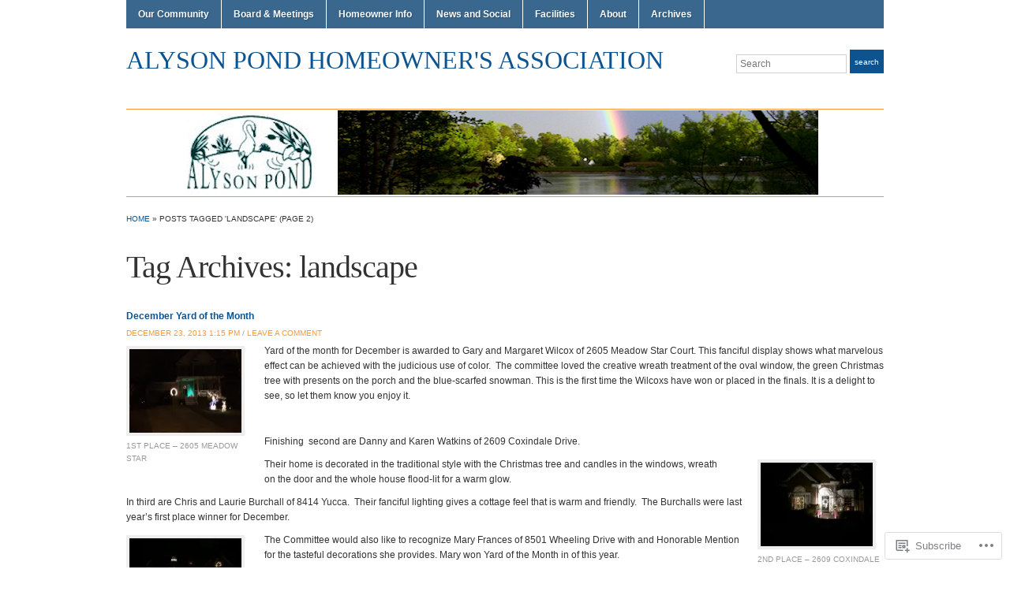

--- FILE ---
content_type: text/html; charset=UTF-8
request_url: https://alysonpond.com/tag/landscape/page/2/
body_size: 23683
content:
<!DOCTYPE html>
<html lang="en">
<head>
<meta charset="UTF-8" />

<title>landscape &laquo; Alyson Pond Homeowner&#039;s Association &laquo; Page 2</title>

<link rel="profile" href="http://gmpg.org/xfn/11" />
<link rel="pingback" href="https://alysonpond.com/xmlrpc.php" />

<meta name='robots' content='max-image-preview:large' />

<!-- Async WordPress.com Remote Login -->
<script id="wpcom_remote_login_js">
var wpcom_remote_login_extra_auth = '';
function wpcom_remote_login_remove_dom_node_id( element_id ) {
	var dom_node = document.getElementById( element_id );
	if ( dom_node ) { dom_node.parentNode.removeChild( dom_node ); }
}
function wpcom_remote_login_remove_dom_node_classes( class_name ) {
	var dom_nodes = document.querySelectorAll( '.' + class_name );
	for ( var i = 0; i < dom_nodes.length; i++ ) {
		dom_nodes[ i ].parentNode.removeChild( dom_nodes[ i ] );
	}
}
function wpcom_remote_login_final_cleanup() {
	wpcom_remote_login_remove_dom_node_classes( "wpcom_remote_login_msg" );
	wpcom_remote_login_remove_dom_node_id( "wpcom_remote_login_key" );
	wpcom_remote_login_remove_dom_node_id( "wpcom_remote_login_validate" );
	wpcom_remote_login_remove_dom_node_id( "wpcom_remote_login_js" );
	wpcom_remote_login_remove_dom_node_id( "wpcom_request_access_iframe" );
	wpcom_remote_login_remove_dom_node_id( "wpcom_request_access_styles" );
}

// Watch for messages back from the remote login
window.addEventListener( "message", function( e ) {
	if ( e.origin === "https://r-login.wordpress.com" ) {
		var data = {};
		try {
			data = JSON.parse( e.data );
		} catch( e ) {
			wpcom_remote_login_final_cleanup();
			return;
		}

		if ( data.msg === 'LOGIN' ) {
			// Clean up the login check iframe
			wpcom_remote_login_remove_dom_node_id( "wpcom_remote_login_key" );

			var id_regex = new RegExp( /^[0-9]+$/ );
			var token_regex = new RegExp( /^.*|.*|.*$/ );
			if (
				token_regex.test( data.token )
				&& id_regex.test( data.wpcomid )
			) {
				// We have everything we need to ask for a login
				var script = document.createElement( "script" );
				script.setAttribute( "id", "wpcom_remote_login_validate" );
				script.src = '/remote-login.php?wpcom_remote_login=validate'
					+ '&wpcomid=' + data.wpcomid
					+ '&token=' + encodeURIComponent( data.token )
					+ '&host=' + window.location.protocol
					+ '//' + window.location.hostname
					+ '&postid=507'
					+ '&is_singular=';
				document.body.appendChild( script );
			}

			return;
		}

		// Safari ITP, not logged in, so redirect
		if ( data.msg === 'LOGIN-REDIRECT' ) {
			window.location = 'https://wordpress.com/log-in?redirect_to=' + window.location.href;
			return;
		}

		// Safari ITP, storage access failed, remove the request
		if ( data.msg === 'LOGIN-REMOVE' ) {
			var css_zap = 'html { -webkit-transition: margin-top 1s; transition: margin-top 1s; } /* 9001 */ html { margin-top: 0 !important; } * html body { margin-top: 0 !important; } @media screen and ( max-width: 782px ) { html { margin-top: 0 !important; } * html body { margin-top: 0 !important; } }';
			var style_zap = document.createElement( 'style' );
			style_zap.type = 'text/css';
			style_zap.appendChild( document.createTextNode( css_zap ) );
			document.body.appendChild( style_zap );

			var e = document.getElementById( 'wpcom_request_access_iframe' );
			e.parentNode.removeChild( e );

			document.cookie = 'wordpress_com_login_access=denied; path=/; max-age=31536000';

			return;
		}

		// Safari ITP
		if ( data.msg === 'REQUEST_ACCESS' ) {
			console.log( 'request access: safari' );

			// Check ITP iframe enable/disable knob
			if ( wpcom_remote_login_extra_auth !== 'safari_itp_iframe' ) {
				return;
			}

			// If we are in a "private window" there is no ITP.
			var private_window = false;
			try {
				var opendb = window.openDatabase( null, null, null, null );
			} catch( e ) {
				private_window = true;
			}

			if ( private_window ) {
				console.log( 'private window' );
				return;
			}

			var iframe = document.createElement( 'iframe' );
			iframe.id = 'wpcom_request_access_iframe';
			iframe.setAttribute( 'scrolling', 'no' );
			iframe.setAttribute( 'sandbox', 'allow-storage-access-by-user-activation allow-scripts allow-same-origin allow-top-navigation-by-user-activation' );
			iframe.src = 'https://r-login.wordpress.com/remote-login.php?wpcom_remote_login=request_access&origin=' + encodeURIComponent( data.origin ) + '&wpcomid=' + encodeURIComponent( data.wpcomid );

			var css = 'html { -webkit-transition: margin-top 1s; transition: margin-top 1s; } /* 9001 */ html { margin-top: 46px !important; } * html body { margin-top: 46px !important; } @media screen and ( max-width: 660px ) { html { margin-top: 71px !important; } * html body { margin-top: 71px !important; } #wpcom_request_access_iframe { display: block; height: 71px !important; } } #wpcom_request_access_iframe { border: 0px; height: 46px; position: fixed; top: 0; left: 0; width: 100%; min-width: 100%; z-index: 99999; background: #23282d; } ';

			var style = document.createElement( 'style' );
			style.type = 'text/css';
			style.id = 'wpcom_request_access_styles';
			style.appendChild( document.createTextNode( css ) );
			document.body.appendChild( style );

			document.body.appendChild( iframe );
		}

		if ( data.msg === 'DONE' ) {
			wpcom_remote_login_final_cleanup();
		}
	}
}, false );

// Inject the remote login iframe after the page has had a chance to load
// more critical resources
window.addEventListener( "DOMContentLoaded", function( e ) {
	var iframe = document.createElement( "iframe" );
	iframe.style.display = "none";
	iframe.setAttribute( "scrolling", "no" );
	iframe.setAttribute( "id", "wpcom_remote_login_key" );
	iframe.src = "https://r-login.wordpress.com/remote-login.php"
		+ "?wpcom_remote_login=key"
		+ "&origin=aHR0cHM6Ly9hbHlzb25wb25kLmNvbQ%3D%3D"
		+ "&wpcomid=14282212"
		+ "&time=" + Math.floor( Date.now() / 1000 );
	document.body.appendChild( iframe );
}, false );
</script>
<link rel='dns-prefetch' href='//stats.wp.com' />
<link rel='dns-prefetch' href='//s0.wp.com' />
<link rel="alternate" type="application/rss+xml" title="Alyson Pond Homeowner&#039;s Association &raquo; Feed" href="https://alysonpond.com/feed/" />
<link rel="alternate" type="application/rss+xml" title="Alyson Pond Homeowner&#039;s Association &raquo; Comments Feed" href="https://alysonpond.com/comments/feed/" />
<link rel="alternate" type="application/rss+xml" title="Alyson Pond Homeowner&#039;s Association &raquo; landscape Tag Feed" href="https://alysonpond.com/tag/landscape/feed/" />
	<script type="text/javascript">
		/* <![CDATA[ */
		function addLoadEvent(func) {
			var oldonload = window.onload;
			if (typeof window.onload != 'function') {
				window.onload = func;
			} else {
				window.onload = function () {
					oldonload();
					func();
				}
			}
		}
		/* ]]> */
	</script>
	<style id='wp-emoji-styles-inline-css'>

	img.wp-smiley, img.emoji {
		display: inline !important;
		border: none !important;
		box-shadow: none !important;
		height: 1em !important;
		width: 1em !important;
		margin: 0 0.07em !important;
		vertical-align: -0.1em !important;
		background: none !important;
		padding: 0 !important;
	}
/*# sourceURL=wp-emoji-styles-inline-css */
</style>
<link crossorigin='anonymous' rel='stylesheet' id='all-css-2-1' href='/wp-content/plugins/gutenberg-core/v22.2.0/build/styles/block-library/style.css?m=1764855221i&cssminify=yes' type='text/css' media='all' />
<style id='wp-block-library-inline-css'>
.has-text-align-justify {
	text-align:justify;
}
.has-text-align-justify{text-align:justify;}

/*# sourceURL=wp-block-library-inline-css */
</style><style id='global-styles-inline-css'>
:root{--wp--preset--aspect-ratio--square: 1;--wp--preset--aspect-ratio--4-3: 4/3;--wp--preset--aspect-ratio--3-4: 3/4;--wp--preset--aspect-ratio--3-2: 3/2;--wp--preset--aspect-ratio--2-3: 2/3;--wp--preset--aspect-ratio--16-9: 16/9;--wp--preset--aspect-ratio--9-16: 9/16;--wp--preset--color--black: #000000;--wp--preset--color--cyan-bluish-gray: #abb8c3;--wp--preset--color--white: #ffffff;--wp--preset--color--pale-pink: #f78da7;--wp--preset--color--vivid-red: #cf2e2e;--wp--preset--color--luminous-vivid-orange: #ff6900;--wp--preset--color--luminous-vivid-amber: #fcb900;--wp--preset--color--light-green-cyan: #7bdcb5;--wp--preset--color--vivid-green-cyan: #00d084;--wp--preset--color--pale-cyan-blue: #8ed1fc;--wp--preset--color--vivid-cyan-blue: #0693e3;--wp--preset--color--vivid-purple: #9b51e0;--wp--preset--gradient--vivid-cyan-blue-to-vivid-purple: linear-gradient(135deg,rgb(6,147,227) 0%,rgb(155,81,224) 100%);--wp--preset--gradient--light-green-cyan-to-vivid-green-cyan: linear-gradient(135deg,rgb(122,220,180) 0%,rgb(0,208,130) 100%);--wp--preset--gradient--luminous-vivid-amber-to-luminous-vivid-orange: linear-gradient(135deg,rgb(252,185,0) 0%,rgb(255,105,0) 100%);--wp--preset--gradient--luminous-vivid-orange-to-vivid-red: linear-gradient(135deg,rgb(255,105,0) 0%,rgb(207,46,46) 100%);--wp--preset--gradient--very-light-gray-to-cyan-bluish-gray: linear-gradient(135deg,rgb(238,238,238) 0%,rgb(169,184,195) 100%);--wp--preset--gradient--cool-to-warm-spectrum: linear-gradient(135deg,rgb(74,234,220) 0%,rgb(151,120,209) 20%,rgb(207,42,186) 40%,rgb(238,44,130) 60%,rgb(251,105,98) 80%,rgb(254,248,76) 100%);--wp--preset--gradient--blush-light-purple: linear-gradient(135deg,rgb(255,206,236) 0%,rgb(152,150,240) 100%);--wp--preset--gradient--blush-bordeaux: linear-gradient(135deg,rgb(254,205,165) 0%,rgb(254,45,45) 50%,rgb(107,0,62) 100%);--wp--preset--gradient--luminous-dusk: linear-gradient(135deg,rgb(255,203,112) 0%,rgb(199,81,192) 50%,rgb(65,88,208) 100%);--wp--preset--gradient--pale-ocean: linear-gradient(135deg,rgb(255,245,203) 0%,rgb(182,227,212) 50%,rgb(51,167,181) 100%);--wp--preset--gradient--electric-grass: linear-gradient(135deg,rgb(202,248,128) 0%,rgb(113,206,126) 100%);--wp--preset--gradient--midnight: linear-gradient(135deg,rgb(2,3,129) 0%,rgb(40,116,252) 100%);--wp--preset--font-size--small: 13px;--wp--preset--font-size--medium: 20px;--wp--preset--font-size--large: 36px;--wp--preset--font-size--x-large: 42px;--wp--preset--font-family--albert-sans: 'Albert Sans', sans-serif;--wp--preset--font-family--alegreya: Alegreya, serif;--wp--preset--font-family--arvo: Arvo, serif;--wp--preset--font-family--bodoni-moda: 'Bodoni Moda', serif;--wp--preset--font-family--bricolage-grotesque: 'Bricolage Grotesque', sans-serif;--wp--preset--font-family--cabin: Cabin, sans-serif;--wp--preset--font-family--chivo: Chivo, sans-serif;--wp--preset--font-family--commissioner: Commissioner, sans-serif;--wp--preset--font-family--cormorant: Cormorant, serif;--wp--preset--font-family--courier-prime: 'Courier Prime', monospace;--wp--preset--font-family--crimson-pro: 'Crimson Pro', serif;--wp--preset--font-family--dm-mono: 'DM Mono', monospace;--wp--preset--font-family--dm-sans: 'DM Sans', sans-serif;--wp--preset--font-family--dm-serif-display: 'DM Serif Display', serif;--wp--preset--font-family--domine: Domine, serif;--wp--preset--font-family--eb-garamond: 'EB Garamond', serif;--wp--preset--font-family--epilogue: Epilogue, sans-serif;--wp--preset--font-family--fahkwang: Fahkwang, sans-serif;--wp--preset--font-family--figtree: Figtree, sans-serif;--wp--preset--font-family--fira-sans: 'Fira Sans', sans-serif;--wp--preset--font-family--fjalla-one: 'Fjalla One', sans-serif;--wp--preset--font-family--fraunces: Fraunces, serif;--wp--preset--font-family--gabarito: Gabarito, system-ui;--wp--preset--font-family--ibm-plex-mono: 'IBM Plex Mono', monospace;--wp--preset--font-family--ibm-plex-sans: 'IBM Plex Sans', sans-serif;--wp--preset--font-family--ibarra-real-nova: 'Ibarra Real Nova', serif;--wp--preset--font-family--instrument-serif: 'Instrument Serif', serif;--wp--preset--font-family--inter: Inter, sans-serif;--wp--preset--font-family--josefin-sans: 'Josefin Sans', sans-serif;--wp--preset--font-family--jost: Jost, sans-serif;--wp--preset--font-family--libre-baskerville: 'Libre Baskerville', serif;--wp--preset--font-family--libre-franklin: 'Libre Franklin', sans-serif;--wp--preset--font-family--literata: Literata, serif;--wp--preset--font-family--lora: Lora, serif;--wp--preset--font-family--merriweather: Merriweather, serif;--wp--preset--font-family--montserrat: Montserrat, sans-serif;--wp--preset--font-family--newsreader: Newsreader, serif;--wp--preset--font-family--noto-sans-mono: 'Noto Sans Mono', sans-serif;--wp--preset--font-family--nunito: Nunito, sans-serif;--wp--preset--font-family--open-sans: 'Open Sans', sans-serif;--wp--preset--font-family--overpass: Overpass, sans-serif;--wp--preset--font-family--pt-serif: 'PT Serif', serif;--wp--preset--font-family--petrona: Petrona, serif;--wp--preset--font-family--piazzolla: Piazzolla, serif;--wp--preset--font-family--playfair-display: 'Playfair Display', serif;--wp--preset--font-family--plus-jakarta-sans: 'Plus Jakarta Sans', sans-serif;--wp--preset--font-family--poppins: Poppins, sans-serif;--wp--preset--font-family--raleway: Raleway, sans-serif;--wp--preset--font-family--roboto: Roboto, sans-serif;--wp--preset--font-family--roboto-slab: 'Roboto Slab', serif;--wp--preset--font-family--rubik: Rubik, sans-serif;--wp--preset--font-family--rufina: Rufina, serif;--wp--preset--font-family--sora: Sora, sans-serif;--wp--preset--font-family--source-sans-3: 'Source Sans 3', sans-serif;--wp--preset--font-family--source-serif-4: 'Source Serif 4', serif;--wp--preset--font-family--space-mono: 'Space Mono', monospace;--wp--preset--font-family--syne: Syne, sans-serif;--wp--preset--font-family--texturina: Texturina, serif;--wp--preset--font-family--urbanist: Urbanist, sans-serif;--wp--preset--font-family--work-sans: 'Work Sans', sans-serif;--wp--preset--spacing--20: 0.44rem;--wp--preset--spacing--30: 0.67rem;--wp--preset--spacing--40: 1rem;--wp--preset--spacing--50: 1.5rem;--wp--preset--spacing--60: 2.25rem;--wp--preset--spacing--70: 3.38rem;--wp--preset--spacing--80: 5.06rem;--wp--preset--shadow--natural: 6px 6px 9px rgba(0, 0, 0, 0.2);--wp--preset--shadow--deep: 12px 12px 50px rgba(0, 0, 0, 0.4);--wp--preset--shadow--sharp: 6px 6px 0px rgba(0, 0, 0, 0.2);--wp--preset--shadow--outlined: 6px 6px 0px -3px rgb(255, 255, 255), 6px 6px rgb(0, 0, 0);--wp--preset--shadow--crisp: 6px 6px 0px rgb(0, 0, 0);}:where(.is-layout-flex){gap: 0.5em;}:where(.is-layout-grid){gap: 0.5em;}body .is-layout-flex{display: flex;}.is-layout-flex{flex-wrap: wrap;align-items: center;}.is-layout-flex > :is(*, div){margin: 0;}body .is-layout-grid{display: grid;}.is-layout-grid > :is(*, div){margin: 0;}:where(.wp-block-columns.is-layout-flex){gap: 2em;}:where(.wp-block-columns.is-layout-grid){gap: 2em;}:where(.wp-block-post-template.is-layout-flex){gap: 1.25em;}:where(.wp-block-post-template.is-layout-grid){gap: 1.25em;}.has-black-color{color: var(--wp--preset--color--black) !important;}.has-cyan-bluish-gray-color{color: var(--wp--preset--color--cyan-bluish-gray) !important;}.has-white-color{color: var(--wp--preset--color--white) !important;}.has-pale-pink-color{color: var(--wp--preset--color--pale-pink) !important;}.has-vivid-red-color{color: var(--wp--preset--color--vivid-red) !important;}.has-luminous-vivid-orange-color{color: var(--wp--preset--color--luminous-vivid-orange) !important;}.has-luminous-vivid-amber-color{color: var(--wp--preset--color--luminous-vivid-amber) !important;}.has-light-green-cyan-color{color: var(--wp--preset--color--light-green-cyan) !important;}.has-vivid-green-cyan-color{color: var(--wp--preset--color--vivid-green-cyan) !important;}.has-pale-cyan-blue-color{color: var(--wp--preset--color--pale-cyan-blue) !important;}.has-vivid-cyan-blue-color{color: var(--wp--preset--color--vivid-cyan-blue) !important;}.has-vivid-purple-color{color: var(--wp--preset--color--vivid-purple) !important;}.has-black-background-color{background-color: var(--wp--preset--color--black) !important;}.has-cyan-bluish-gray-background-color{background-color: var(--wp--preset--color--cyan-bluish-gray) !important;}.has-white-background-color{background-color: var(--wp--preset--color--white) !important;}.has-pale-pink-background-color{background-color: var(--wp--preset--color--pale-pink) !important;}.has-vivid-red-background-color{background-color: var(--wp--preset--color--vivid-red) !important;}.has-luminous-vivid-orange-background-color{background-color: var(--wp--preset--color--luminous-vivid-orange) !important;}.has-luminous-vivid-amber-background-color{background-color: var(--wp--preset--color--luminous-vivid-amber) !important;}.has-light-green-cyan-background-color{background-color: var(--wp--preset--color--light-green-cyan) !important;}.has-vivid-green-cyan-background-color{background-color: var(--wp--preset--color--vivid-green-cyan) !important;}.has-pale-cyan-blue-background-color{background-color: var(--wp--preset--color--pale-cyan-blue) !important;}.has-vivid-cyan-blue-background-color{background-color: var(--wp--preset--color--vivid-cyan-blue) !important;}.has-vivid-purple-background-color{background-color: var(--wp--preset--color--vivid-purple) !important;}.has-black-border-color{border-color: var(--wp--preset--color--black) !important;}.has-cyan-bluish-gray-border-color{border-color: var(--wp--preset--color--cyan-bluish-gray) !important;}.has-white-border-color{border-color: var(--wp--preset--color--white) !important;}.has-pale-pink-border-color{border-color: var(--wp--preset--color--pale-pink) !important;}.has-vivid-red-border-color{border-color: var(--wp--preset--color--vivid-red) !important;}.has-luminous-vivid-orange-border-color{border-color: var(--wp--preset--color--luminous-vivid-orange) !important;}.has-luminous-vivid-amber-border-color{border-color: var(--wp--preset--color--luminous-vivid-amber) !important;}.has-light-green-cyan-border-color{border-color: var(--wp--preset--color--light-green-cyan) !important;}.has-vivid-green-cyan-border-color{border-color: var(--wp--preset--color--vivid-green-cyan) !important;}.has-pale-cyan-blue-border-color{border-color: var(--wp--preset--color--pale-cyan-blue) !important;}.has-vivid-cyan-blue-border-color{border-color: var(--wp--preset--color--vivid-cyan-blue) !important;}.has-vivid-purple-border-color{border-color: var(--wp--preset--color--vivid-purple) !important;}.has-vivid-cyan-blue-to-vivid-purple-gradient-background{background: var(--wp--preset--gradient--vivid-cyan-blue-to-vivid-purple) !important;}.has-light-green-cyan-to-vivid-green-cyan-gradient-background{background: var(--wp--preset--gradient--light-green-cyan-to-vivid-green-cyan) !important;}.has-luminous-vivid-amber-to-luminous-vivid-orange-gradient-background{background: var(--wp--preset--gradient--luminous-vivid-amber-to-luminous-vivid-orange) !important;}.has-luminous-vivid-orange-to-vivid-red-gradient-background{background: var(--wp--preset--gradient--luminous-vivid-orange-to-vivid-red) !important;}.has-very-light-gray-to-cyan-bluish-gray-gradient-background{background: var(--wp--preset--gradient--very-light-gray-to-cyan-bluish-gray) !important;}.has-cool-to-warm-spectrum-gradient-background{background: var(--wp--preset--gradient--cool-to-warm-spectrum) !important;}.has-blush-light-purple-gradient-background{background: var(--wp--preset--gradient--blush-light-purple) !important;}.has-blush-bordeaux-gradient-background{background: var(--wp--preset--gradient--blush-bordeaux) !important;}.has-luminous-dusk-gradient-background{background: var(--wp--preset--gradient--luminous-dusk) !important;}.has-pale-ocean-gradient-background{background: var(--wp--preset--gradient--pale-ocean) !important;}.has-electric-grass-gradient-background{background: var(--wp--preset--gradient--electric-grass) !important;}.has-midnight-gradient-background{background: var(--wp--preset--gradient--midnight) !important;}.has-small-font-size{font-size: var(--wp--preset--font-size--small) !important;}.has-medium-font-size{font-size: var(--wp--preset--font-size--medium) !important;}.has-large-font-size{font-size: var(--wp--preset--font-size--large) !important;}.has-x-large-font-size{font-size: var(--wp--preset--font-size--x-large) !important;}.has-albert-sans-font-family{font-family: var(--wp--preset--font-family--albert-sans) !important;}.has-alegreya-font-family{font-family: var(--wp--preset--font-family--alegreya) !important;}.has-arvo-font-family{font-family: var(--wp--preset--font-family--arvo) !important;}.has-bodoni-moda-font-family{font-family: var(--wp--preset--font-family--bodoni-moda) !important;}.has-bricolage-grotesque-font-family{font-family: var(--wp--preset--font-family--bricolage-grotesque) !important;}.has-cabin-font-family{font-family: var(--wp--preset--font-family--cabin) !important;}.has-chivo-font-family{font-family: var(--wp--preset--font-family--chivo) !important;}.has-commissioner-font-family{font-family: var(--wp--preset--font-family--commissioner) !important;}.has-cormorant-font-family{font-family: var(--wp--preset--font-family--cormorant) !important;}.has-courier-prime-font-family{font-family: var(--wp--preset--font-family--courier-prime) !important;}.has-crimson-pro-font-family{font-family: var(--wp--preset--font-family--crimson-pro) !important;}.has-dm-mono-font-family{font-family: var(--wp--preset--font-family--dm-mono) !important;}.has-dm-sans-font-family{font-family: var(--wp--preset--font-family--dm-sans) !important;}.has-dm-serif-display-font-family{font-family: var(--wp--preset--font-family--dm-serif-display) !important;}.has-domine-font-family{font-family: var(--wp--preset--font-family--domine) !important;}.has-eb-garamond-font-family{font-family: var(--wp--preset--font-family--eb-garamond) !important;}.has-epilogue-font-family{font-family: var(--wp--preset--font-family--epilogue) !important;}.has-fahkwang-font-family{font-family: var(--wp--preset--font-family--fahkwang) !important;}.has-figtree-font-family{font-family: var(--wp--preset--font-family--figtree) !important;}.has-fira-sans-font-family{font-family: var(--wp--preset--font-family--fira-sans) !important;}.has-fjalla-one-font-family{font-family: var(--wp--preset--font-family--fjalla-one) !important;}.has-fraunces-font-family{font-family: var(--wp--preset--font-family--fraunces) !important;}.has-gabarito-font-family{font-family: var(--wp--preset--font-family--gabarito) !important;}.has-ibm-plex-mono-font-family{font-family: var(--wp--preset--font-family--ibm-plex-mono) !important;}.has-ibm-plex-sans-font-family{font-family: var(--wp--preset--font-family--ibm-plex-sans) !important;}.has-ibarra-real-nova-font-family{font-family: var(--wp--preset--font-family--ibarra-real-nova) !important;}.has-instrument-serif-font-family{font-family: var(--wp--preset--font-family--instrument-serif) !important;}.has-inter-font-family{font-family: var(--wp--preset--font-family--inter) !important;}.has-josefin-sans-font-family{font-family: var(--wp--preset--font-family--josefin-sans) !important;}.has-jost-font-family{font-family: var(--wp--preset--font-family--jost) !important;}.has-libre-baskerville-font-family{font-family: var(--wp--preset--font-family--libre-baskerville) !important;}.has-libre-franklin-font-family{font-family: var(--wp--preset--font-family--libre-franklin) !important;}.has-literata-font-family{font-family: var(--wp--preset--font-family--literata) !important;}.has-lora-font-family{font-family: var(--wp--preset--font-family--lora) !important;}.has-merriweather-font-family{font-family: var(--wp--preset--font-family--merriweather) !important;}.has-montserrat-font-family{font-family: var(--wp--preset--font-family--montserrat) !important;}.has-newsreader-font-family{font-family: var(--wp--preset--font-family--newsreader) !important;}.has-noto-sans-mono-font-family{font-family: var(--wp--preset--font-family--noto-sans-mono) !important;}.has-nunito-font-family{font-family: var(--wp--preset--font-family--nunito) !important;}.has-open-sans-font-family{font-family: var(--wp--preset--font-family--open-sans) !important;}.has-overpass-font-family{font-family: var(--wp--preset--font-family--overpass) !important;}.has-pt-serif-font-family{font-family: var(--wp--preset--font-family--pt-serif) !important;}.has-petrona-font-family{font-family: var(--wp--preset--font-family--petrona) !important;}.has-piazzolla-font-family{font-family: var(--wp--preset--font-family--piazzolla) !important;}.has-playfair-display-font-family{font-family: var(--wp--preset--font-family--playfair-display) !important;}.has-plus-jakarta-sans-font-family{font-family: var(--wp--preset--font-family--plus-jakarta-sans) !important;}.has-poppins-font-family{font-family: var(--wp--preset--font-family--poppins) !important;}.has-raleway-font-family{font-family: var(--wp--preset--font-family--raleway) !important;}.has-roboto-font-family{font-family: var(--wp--preset--font-family--roboto) !important;}.has-roboto-slab-font-family{font-family: var(--wp--preset--font-family--roboto-slab) !important;}.has-rubik-font-family{font-family: var(--wp--preset--font-family--rubik) !important;}.has-rufina-font-family{font-family: var(--wp--preset--font-family--rufina) !important;}.has-sora-font-family{font-family: var(--wp--preset--font-family--sora) !important;}.has-source-sans-3-font-family{font-family: var(--wp--preset--font-family--source-sans-3) !important;}.has-source-serif-4-font-family{font-family: var(--wp--preset--font-family--source-serif-4) !important;}.has-space-mono-font-family{font-family: var(--wp--preset--font-family--space-mono) !important;}.has-syne-font-family{font-family: var(--wp--preset--font-family--syne) !important;}.has-texturina-font-family{font-family: var(--wp--preset--font-family--texturina) !important;}.has-urbanist-font-family{font-family: var(--wp--preset--font-family--urbanist) !important;}.has-work-sans-font-family{font-family: var(--wp--preset--font-family--work-sans) !important;}
/*# sourceURL=global-styles-inline-css */
</style>

<style id='classic-theme-styles-inline-css'>
/*! This file is auto-generated */
.wp-block-button__link{color:#fff;background-color:#32373c;border-radius:9999px;box-shadow:none;text-decoration:none;padding:calc(.667em + 2px) calc(1.333em + 2px);font-size:1.125em}.wp-block-file__button{background:#32373c;color:#fff;text-decoration:none}
/*# sourceURL=/wp-includes/css/classic-themes.min.css */
</style>
<link crossorigin='anonymous' rel='stylesheet' id='all-css-4-1' href='/_static/??-eJyFUe1OwzAMfCFc04Fo/yAeBbmJabPmS4mzaW+PJ7ZRCan8iXynu9PZwXMGk6JwFMy+zS5WNGnyyawVD10/dj1UF7JnKHzqXtG6Kg8FVLl47kytT7gJCg1+sworHzLJVRHYOmLPQWV7tnNWD0xTLlwr6BtcCyCLGuue78iSyaw3jCGleOc+TxxtKkhNUiARZx7qylTMglNz3qLGCEW5k8d8mzqztLhCIBch08Unsn+a/BTE3CYkQ1ZbG8J/b1RYrznrOKOqNnDPNHMC/QMSpytuAXx5cuVq/Qjv/fA2vDwP42E8fgNs97c0&cssminify=yes' type='text/css' media='all' />
<style id='jetpack-global-styles-frontend-style-inline-css'>
:root { --font-headings: unset; --font-base: unset; --font-headings-default: -apple-system,BlinkMacSystemFont,"Segoe UI",Roboto,Oxygen-Sans,Ubuntu,Cantarell,"Helvetica Neue",sans-serif; --font-base-default: -apple-system,BlinkMacSystemFont,"Segoe UI",Roboto,Oxygen-Sans,Ubuntu,Cantarell,"Helvetica Neue",sans-serif;}
/*# sourceURL=jetpack-global-styles-frontend-style-inline-css */
</style>
<link crossorigin='anonymous' rel='stylesheet' id='all-css-6-1' href='/wp-content/themes/h4/global.css?m=1420737423i&cssminify=yes' type='text/css' media='all' />
<script type="text/javascript" id="wpcom-actionbar-placeholder-js-extra">
/* <![CDATA[ */
var actionbardata = {"siteID":"14282212","postID":"0","siteURL":"https://alysonpond.com","xhrURL":"https://alysonpond.com/wp-admin/admin-ajax.php","nonce":"8a5ce914b8","isLoggedIn":"","statusMessage":"","subsEmailDefault":"instantly","proxyScriptUrl":"https://s0.wp.com/wp-content/js/wpcom-proxy-request.js?m=1513050504i&amp;ver=20211021","i18n":{"followedText":"New posts from this site will now appear in your \u003Ca href=\"https://wordpress.com/reader\"\u003EReader\u003C/a\u003E","foldBar":"Collapse this bar","unfoldBar":"Expand this bar","shortLinkCopied":"Shortlink copied to clipboard."}};
//# sourceURL=wpcom-actionbar-placeholder-js-extra
/* ]]> */
</script>
<script type="text/javascript" id="jetpack-mu-wpcom-settings-js-before">
/* <![CDATA[ */
var JETPACK_MU_WPCOM_SETTINGS = {"assetsUrl":"https://s0.wp.com/wp-content/mu-plugins/jetpack-mu-wpcom-plugin/moon/jetpack_vendor/automattic/jetpack-mu-wpcom/src/build/"};
//# sourceURL=jetpack-mu-wpcom-settings-js-before
/* ]]> */
</script>
<script crossorigin='anonymous' type='text/javascript'  src='/_static/??-eJzTLy/QTc7PK0nNK9HPKtYvyinRLSjKr6jUyyrW0QfKZeYl55SmpBaDJLMKS1OLKqGUXm5mHkFFurmZ6UWJJalQxfa5tobmRgamxgZmFpZZACbyLJI='></script>
<script type="text/javascript" id="rlt-proxy-js-after">
/* <![CDATA[ */
	rltInitialize( {"token":null,"iframeOrigins":["https:\/\/widgets.wp.com"]} );
//# sourceURL=rlt-proxy-js-after
/* ]]> */
</script>
<link rel="EditURI" type="application/rsd+xml" title="RSD" href="https://alysonpond.wordpress.com/xmlrpc.php?rsd" />
<meta name="generator" content="WordPress.com" />

<!-- Jetpack Open Graph Tags -->
<meta property="og:type" content="website" />
<meta property="og:title" content="landscape &#8211; Page 2 &#8211; Alyson Pond Homeowner&#039;s Association" />
<meta property="og:url" content="https://alysonpond.com/tag/landscape/" />
<meta property="og:site_name" content="Alyson Pond Homeowner&#039;s Association" />
<meta property="og:image" content="https://s0.wp.com/i/blank.jpg?m=1383295312i" />
<meta property="og:image:width" content="200" />
<meta property="og:image:height" content="200" />
<meta property="og:image:alt" content="" />
<meta property="og:locale" content="en_US" />

<!-- End Jetpack Open Graph Tags -->
<link rel="shortcut icon" type="image/x-icon" href="https://s0.wp.com/i/favicon.ico?m=1713425267i" sizes="16x16 24x24 32x32 48x48" />
<link rel="icon" type="image/x-icon" href="https://s0.wp.com/i/favicon.ico?m=1713425267i" sizes="16x16 24x24 32x32 48x48" />
<link rel="apple-touch-icon" href="https://s0.wp.com/i/webclip.png?m=1713868326i" />
<link rel='openid.server' href='https://alysonpond.com/?openidserver=1' />
<link rel='openid.delegate' href='https://alysonpond.com/' />
<link rel="search" type="application/opensearchdescription+xml" href="https://alysonpond.com/osd.xml" title="Alyson Pond Homeowner&#039;s Association" />
<link rel="search" type="application/opensearchdescription+xml" href="https://s1.wp.com/opensearch.xml" title="WordPress.com" />
		<style type="text/css">
			.recentcomments a {
				display: inline !important;
				padding: 0 !important;
				margin: 0 !important;
			}

			table.recentcommentsavatartop img.avatar, table.recentcommentsavatarend img.avatar {
				border: 0px;
				margin: 0;
			}

			table.recentcommentsavatartop a, table.recentcommentsavatarend a {
				border: 0px !important;
				background-color: transparent !important;
			}

			td.recentcommentsavatarend, td.recentcommentsavatartop {
				padding: 0px 0px 1px 0px;
				margin: 0px;
			}

			td.recentcommentstextend {
				border: none !important;
				padding: 0px 0px 2px 10px;
			}

			.rtl td.recentcommentstextend {
				padding: 0px 10px 2px 0px;
			}

			td.recentcommentstexttop {
				border: none;
				padding: 0px 0px 0px 10px;
			}

			.rtl td.recentcommentstexttop {
				padding: 0px 10px 0px 0px;
			}
		</style>
		<meta name="description" content="Posts about landscape written by Paul Martin" />
<link crossorigin='anonymous' rel='stylesheet' id='all-css-0-3' href='/_static/??-eJyNjMEKgzAQBX9Ifdha9CJ+StF1KdFkN7gJ+X0RbM89zjAMSqxJJbEkhFxHnz9ODBunONN+M4Kq4O2EsHil3WDFRT4aMqvw/yHomj0baD40G/tf9BXXcApj27+ej6Hr2247ASkBO20=&cssminify=yes' type='text/css' media='all' />
</head>
<body class="archive paged tag tag-landscape tag-11201 paged-2 tag-paged-2 wp-theme-pubacademica jps-theme-pub/academica customizer-styles-applied column-full column-right jetpack-reblog-enabled">
	<div id="wrap">
		<div id="header" class="clearfix">

			<div id="main-nav">
				<ul id="menuhead" class="menu"><li id="menu-item-627" class="menu-item menu-item-type-post_type menu-item-object-page menu-item-home menu-item-627"><a href="https://alysonpond.com/">Our Community</a></li>
<li id="menu-item-628" class="menu-item menu-item-type-post_type menu-item-object-page menu-item-628"><a href="https://alysonpond.com/board-meetings/">Board &amp; Meetings</a></li>
<li id="menu-item-629" class="menu-item menu-item-type-post_type menu-item-object-page menu-item-629"><a href="https://alysonpond.com/homeowner-info/">Homeowner Info</a></li>
<li id="menu-item-1238" class="menu-item menu-item-type-post_type menu-item-object-page menu-item-1238"><a href="https://alysonpond.com/news-and-social/">News and Social</a></li>
<li id="menu-item-1150" class="menu-item menu-item-type-post_type menu-item-object-page menu-item-1150"><a href="https://alysonpond.com/facilities/">Facilities</a></li>
<li id="menu-item-630" class="menu-item menu-item-type-post_type menu-item-object-page menu-item-630"><a href="https://alysonpond.com/about/">About</a></li>
<li id="menu-item-631" class="menu-item menu-item-type-post_type menu-item-object-page current_page_parent menu-item-631"><a href="https://alysonpond.com/yard-of-the-month/">Archives</a></li>
</ul>			</div><!-- end #main-nav -->

			<div id="logo">
				<h1 id="site-title">
					<a href="https://alysonpond.com" title="Alyson Pond Homeowner&#039;s Association - " rel="home">
						Alyson Pond Homeowner&#039;s Association					</a>
				</h1>
				<p id="site-description"></p>
			</div><!-- end #logo -->

			<div id="search">
				<form method="get" id="searchform" action="https://alysonpond.com/">
	<label for="s" class="assistive-text hidden">Search</label>
	<input id="s" type="text" name="s" placeholder="Search">
	<button id="searchsubmit" name="submit" type="submit">Search</button>
</form>			</div><!-- end #search -->

			
<div id="social">
	<ul>
			</ul>
</div>
		</div><!-- end #header -->

			<div id="slider-wrap">
		<a href="https://alysonpond.com/" title="Alyson Pond Homeowner&#039;s Association" rel="home">
			<span class="assistive-text">Alyson Pond Homeowner&#039;s Association</span>
			<img src="https://alysonpond.com/wp-content/uploads/2017/01/apblogheader6-960x108.png" width="960" height="108" alt="" />
		</a>
	</div><!-- end #slider-wrap -->
	
<div id="content" class="clearfix">

	<div class="column column-title">

		<div id="crumbs">
	<p><a href="https://alysonpond.com">Home</a> &raquo; <span class="current">Posts tagged &#39;landscape&#39;</span> (Page 2)</p>
</div><!-- end #crumbs -->
		<h1 class="title-header">Tag Archives: <span>landscape</span></h1>
	</div>

	<div class="column column-narrow">
			</div><!-- end .column-narrow -->

	<div id="column-content" class="column column-content posts">

		
<div id="post-507" class="clearfix post-507 post type-post status-publish format-standard hentry category-community category-general tag-alyson-pond tag-architectural-committee tag-christmas tag-decorations tag-landscape tag-larry-deckard tag-lighting tag-paul-martin tag-yard-of-the-month">

	<h2><a href="https://alysonpond.com/2013/12/23/december-yard-of-the-month-2/" rel="bookmark">December Yard of the&nbsp;Month</a></h2>
	<p class="entry-meta">
		<a href="https://alysonpond.com/2013/12/23/december-yard-of-the-month-2/" title="Permanent Link to December Yard of the&nbsp;Month" rel="bookmark">December 23, 2013 1:15 pm</a> / <a href="https://alysonpond.com/2013/12/23/december-yard-of-the-month-2/#respond">Leave a comment</a>	</p><!-- end .entry-meta -->
	<div class="entry-summary"><div data-shortcode="caption" id="attachment_509" style="width: 160px" class="wp-caption alignleft"><a href="https://alysonpond.com/wp-content/uploads/2013/12/2605-meadow-star.jpg"><img aria-describedby="caption-attachment-509" data-attachment-id="509" data-permalink="https://alysonpond.com/2013/12/23/december-yard-of-the-month-2/2605-meadow-star/" data-orig-file="https://alysonpond.com/wp-content/uploads/2013/12/2605-meadow-star.jpg" data-orig-size="3264,2448" data-comments-opened="1" data-image-meta="{&quot;aperture&quot;:&quot;2.2&quot;,&quot;credit&quot;:&quot;&quot;,&quot;camera&quot;:&quot;iPhone 5s&quot;,&quot;caption&quot;:&quot;&quot;,&quot;created_timestamp&quot;:&quot;1387312994&quot;,&quot;copyright&quot;:&quot;&quot;,&quot;focal_length&quot;:&quot;4.12&quot;,&quot;iso&quot;:&quot;400&quot;,&quot;shutter_speed&quot;:&quot;0.066666666666667&quot;,&quot;title&quot;:&quot;&quot;,&quot;latitude&quot;:&quot;35.891975&quot;,&quot;longitude&quot;:&quot;-78.592438888889&quot;}" data-image-title="2605 Meadow Star" data-image-description="" data-image-caption="&lt;p&gt;1st Place &amp;#8211; 2605 Meadow Star&lt;/p&gt;
" data-medium-file="https://alysonpond.com/wp-content/uploads/2013/12/2605-meadow-star.jpg?w=300" data-large-file="https://alysonpond.com/wp-content/uploads/2013/12/2605-meadow-star.jpg?w=960" class="size-thumbnail wp-image-509 " alt="1st Place - 2605 Meadow Star" src="https://alysonpond.com/wp-content/uploads/2013/12/2605-meadow-star.jpg?w=150&#038;h=112" width="150" height="112" srcset="https://alysonpond.com/wp-content/uploads/2013/12/2605-meadow-star.jpg?w=150 150w, https://alysonpond.com/wp-content/uploads/2013/12/2605-meadow-star.jpg?w=300 300w" sizes="(max-width: 150px) 100vw, 150px" /></a><p id="caption-attachment-509" class="wp-caption-text">1st Place &#8211; 2605 Meadow Star</p></div>
<p>Yard of the month for December is awarded to Gary and Margaret Wilcox of 2605 Meadow Star Court. This fanciful display shows what marvelous effect can be achieved with the judicious use of color.  The committee loved the creative wreath treatment of the oval window, the green Christmas tree with presents on the porch and the blue-scarfed snowman. This is the first time the Wilcoxs have won or placed in the finals. It is a delight to see, so let them know you enjoy it.</p>
<p>&nbsp;</p>
<p>Finishing  second are Danny and Karen Watkins of 2609 Coxindale Drive.</p>
<div data-shortcode="caption" id="attachment_508" style="width: 160px" class="wp-caption alignright"><a href="https://alysonpond.com/wp-content/uploads/2013/12/2609-coxindale.jpg"><img aria-describedby="caption-attachment-508" data-attachment-id="508" data-permalink="https://alysonpond.com/2013/12/23/december-yard-of-the-month-2/2609-coxindale/" data-orig-file="https://alysonpond.com/wp-content/uploads/2013/12/2609-coxindale.jpg" data-orig-size="3264,2448" data-comments-opened="1" data-image-meta="{&quot;aperture&quot;:&quot;2.2&quot;,&quot;credit&quot;:&quot;&quot;,&quot;camera&quot;:&quot;iPhone 5s&quot;,&quot;caption&quot;:&quot;&quot;,&quot;created_timestamp&quot;:&quot;1387313132&quot;,&quot;copyright&quot;:&quot;&quot;,&quot;focal_length&quot;:&quot;4.12&quot;,&quot;iso&quot;:&quot;400&quot;,&quot;shutter_speed&quot;:&quot;0.066666666666667&quot;,&quot;title&quot;:&quot;&quot;,&quot;latitude&quot;:&quot;35.894705555556&quot;,&quot;longitude&quot;:&quot;-78.596680555556&quot;}" data-image-title="2609 Coxindale" data-image-description="" data-image-caption="&lt;p&gt;2nd Place &amp;#8211; 2609 Coxindale&lt;/p&gt;
" data-medium-file="https://alysonpond.com/wp-content/uploads/2013/12/2609-coxindale.jpg?w=300" data-large-file="https://alysonpond.com/wp-content/uploads/2013/12/2609-coxindale.jpg?w=960" class="size-thumbnail wp-image-508 " alt="2nd Place - 2609 Coxindale" src="https://alysonpond.com/wp-content/uploads/2013/12/2609-coxindale.jpg?w=150&#038;h=112" width="150" height="112" srcset="https://alysonpond.com/wp-content/uploads/2013/12/2609-coxindale.jpg?w=150 150w, https://alysonpond.com/wp-content/uploads/2013/12/2609-coxindale.jpg?w=300 300w" sizes="(max-width: 150px) 100vw, 150px" /></a><p id="caption-attachment-508" class="wp-caption-text">2nd Place &#8211; 2609 Coxindale</p></div>
<p>Their home is decorated in the traditional style with the Christmas tree and candles in the windows, wreath on the door and the whole house flood-lit for a warm glow.</p>
<dl id="attachment_503">
<dt></dt>
</dl>
<dl id="attachment_503">
<dd></dd>
</dl>
<p><span style="line-height:1.5em;">In third are Chris and Laurie Burchall of 8414 Yucca.  Their fanciful lighting gives a cottage feel that is warm and friendly.  The Burchalls were last year&#8217;s first place winner for December.</span></p>
<div data-shortcode="caption" id="attachment_510" style="width: 160px" class="wp-caption alignleft"><a href="https://alysonpond.com/wp-content/uploads/2013/12/8414-yucca.jpg"><img aria-describedby="caption-attachment-510" data-attachment-id="510" data-permalink="https://alysonpond.com/2013/12/23/december-yard-of-the-month-2/8414-yucca/" data-orig-file="https://alysonpond.com/wp-content/uploads/2013/12/8414-yucca.jpg" data-orig-size="3264,2448" data-comments-opened="1" data-image-meta="{&quot;aperture&quot;:&quot;2.2&quot;,&quot;credit&quot;:&quot;&quot;,&quot;camera&quot;:&quot;iPhone 5s&quot;,&quot;caption&quot;:&quot;&quot;,&quot;created_timestamp&quot;:&quot;1387312907&quot;,&quot;copyright&quot;:&quot;&quot;,&quot;focal_length&quot;:&quot;4.12&quot;,&quot;iso&quot;:&quot;320&quot;,&quot;shutter_speed&quot;:&quot;0.066666666666667&quot;,&quot;title&quot;:&quot;&quot;,&quot;latitude&quot;:&quot;35.892880555556&quot;,&quot;longitude&quot;:&quot;-78.591041666667&quot;}" data-image-title="8414 Yucca" data-image-description="" data-image-caption="&lt;p&gt;3rd Place &amp;#8211; 8414 Yucca&lt;/p&gt;
" data-medium-file="https://alysonpond.com/wp-content/uploads/2013/12/8414-yucca.jpg?w=300" data-large-file="https://alysonpond.com/wp-content/uploads/2013/12/8414-yucca.jpg?w=960" class="size-thumbnail wp-image-510 " alt="3rd Place - 8414 Yucca" src="https://alysonpond.com/wp-content/uploads/2013/12/8414-yucca.jpg?w=150&#038;h=112" width="150" height="112" srcset="https://alysonpond.com/wp-content/uploads/2013/12/8414-yucca.jpg?w=150 150w, https://alysonpond.com/wp-content/uploads/2013/12/8414-yucca.jpg?w=300 300w" sizes="(max-width: 150px) 100vw, 150px" /></a><p id="caption-attachment-510" class="wp-caption-text">3rd Place &#8211; 8414 Yucca</p></div>
<p>The Committee would also like to recognize Mary Frances of 8501 Wheeling Drive with and Honorable Mention for the tasteful decorations she provides. Mary won Yard of the Month in of this year.</p>
<p>Congratulations to each of the homeowners and thanks to  Jamie Visocan and Larry Deckard who assisted me on the judging panel.</p>
<p>For December, Yard of the Month will be awarded to the home with the best decorations.  So bring it on&#8211;lights, wreaths, swags, greenery, &#8230; you get the idea.  Several homes have started already.  But we won&#8217;t judge until Sunday, December 22, 2013, so you&#8217;ve got until then.  Happy Holiday decorating!</p>
</div>

</div><!-- end #post-## -->
<div id="post-477" class="clearfix post-477 post type-post status-publish format-standard hentry category-community category-general category-news tag-alyson-pond tag-architectural tag-architectural-committee tag-beds tag-flowers tag-homes tag-landscape tag-lawn tag-paul-martin tag-yard tag-yard-of-the-month">

	<h2><a href="https://alysonpond.com/2013/08/31/august-yard-of-the-month/" rel="bookmark">August Yard of the&nbsp;Month</a></h2>
	<p class="entry-meta">
		<a href="https://alysonpond.com/2013/08/31/august-yard-of-the-month/" title="Permanent Link to August Yard of the&nbsp;Month" rel="bookmark">August 31, 2013 11:12 am</a> / <a href="https://alysonpond.com/2013/08/31/august-yard-of-the-month/#respond">Leave a comment</a>	</p><!-- end .entry-meta -->
	<div class="entry-summary"><div data-shortcode="caption" id="attachment_478" style="width: 180px" class="wp-caption alignleft"><a href="https://alysonpond.com/wp-content/uploads/2013/08/2640-iman.jpg"><img aria-describedby="caption-attachment-478" data-attachment-id="478" data-permalink="https://alysonpond.com/2013/08/31/august-yard-of-the-month/2640-iman/" data-orig-file="https://alysonpond.com/wp-content/uploads/2013/08/2640-iman.jpg" data-orig-size="1296,968" data-comments-opened="1" data-image-meta="{&quot;aperture&quot;:&quot;2.8&quot;,&quot;credit&quot;:&quot;&quot;,&quot;camera&quot;:&quot;iPhone 4&quot;,&quot;caption&quot;:&quot;&quot;,&quot;created_timestamp&quot;:&quot;1375382041&quot;,&quot;copyright&quot;:&quot;&quot;,&quot;focal_length&quot;:&quot;3.85&quot;,&quot;iso&quot;:&quot;80&quot;,&quot;shutter_speed&quot;:&quot;0.0024213075060533&quot;,&quot;title&quot;:&quot;&quot;,&quot;latitude&quot;:&quot;35.893&quot;,&quot;longitude&quot;:&quot;-78.596&quot;}" data-image-title="2640 Iman" data-image-description="" data-image-caption="&lt;p&gt;1st Place &amp;#8211; 2640 Iman&lt;/p&gt;
" data-medium-file="https://alysonpond.com/wp-content/uploads/2013/08/2640-iman.jpg?w=300" data-large-file="https://alysonpond.com/wp-content/uploads/2013/08/2640-iman.jpg?w=960" loading="lazy" class=" wp-image-478      " alt="1st Place - 2640 Iman" src="https://alysonpond.com/wp-content/uploads/2013/08/2640-iman.jpg?w=170&#038;h=127" width="170" height="127" srcset="https://alysonpond.com/wp-content/uploads/2013/08/2640-iman.jpg?w=300 300w, https://alysonpond.com/wp-content/uploads/2013/08/2640-iman.jpg?w=170 170w, https://alysonpond.com/wp-content/uploads/2013/08/2640-iman.jpg?w=340 340w, https://alysonpond.com/wp-content/uploads/2013/08/2640-iman.jpg?w=150 150w" sizes="(max-width: 170px) 100vw, 170px" /></a><p id="caption-attachment-478" class="wp-caption-text">1st Place &#8211; 2640 Iman</p></div>
<p>Yard of the Month for August is awarded to Charles and Robin Markham of 2640 Iman Drive.  Their yard is at its best in the peak of summer.  The Bermuda grass lawn is a lush green carpet and the orange and yellow lantana add vibrant color.  This is the second time the Markhams have placed first, having done so in September 2011.</p>
<p>&nbsp;</p>
<div data-shortcode="caption" id="attachment_479" style="width: 178px" class="wp-caption alignright"><a href="https://alysonpond.com/wp-content/uploads/2013/08/8508-wheeling.jpg"><img aria-describedby="caption-attachment-479" data-attachment-id="479" data-permalink="https://alysonpond.com/2013/08/31/august-yard-of-the-month/8508-wheeling/" data-orig-file="https://alysonpond.com/wp-content/uploads/2013/08/8508-wheeling.jpg" data-orig-size="1296,968" data-comments-opened="1" data-image-meta="{&quot;aperture&quot;:&quot;2.8&quot;,&quot;credit&quot;:&quot;&quot;,&quot;camera&quot;:&quot;iPhone 4&quot;,&quot;caption&quot;:&quot;&quot;,&quot;created_timestamp&quot;:&quot;1375381912&quot;,&quot;copyright&quot;:&quot;&quot;,&quot;focal_length&quot;:&quot;3.85&quot;,&quot;iso&quot;:&quot;80&quot;,&quot;shutter_speed&quot;:&quot;0.0064516129032258&quot;,&quot;title&quot;:&quot;&quot;,&quot;latitude&quot;:&quot;35.893666666667&quot;,&quot;longitude&quot;:&quot;-78.592333333333&quot;}" data-image-title="8508 Wheeling" data-image-description="" data-image-caption="&lt;p&gt;2nd Place &amp;#8211; 8508 Wheeling&lt;/p&gt;
" data-medium-file="https://alysonpond.com/wp-content/uploads/2013/08/8508-wheeling.jpg?w=300" data-large-file="https://alysonpond.com/wp-content/uploads/2013/08/8508-wheeling.jpg?w=960" loading="lazy" class=" wp-image-479  " alt="2nd Place - 8508 Wheeling" src="https://alysonpond.com/wp-content/uploads/2013/08/8508-wheeling.jpg?w=168&#038;h=126" width="168" height="126" srcset="https://alysonpond.com/wp-content/uploads/2013/08/8508-wheeling.jpg?w=300 300w, https://alysonpond.com/wp-content/uploads/2013/08/8508-wheeling.jpg?w=168 168w, https://alysonpond.com/wp-content/uploads/2013/08/8508-wheeling.jpg?w=336 336w, https://alysonpond.com/wp-content/uploads/2013/08/8508-wheeling.jpg?w=150 150w" sizes="(max-width: 168px) 100vw, 168px" /></a><p id="caption-attachment-479" class="wp-caption-text">2nd Place &#8211; 8508 Wheeling</p></div>
<p>Finishing a very close second are Bryan and Kristen Maness of 8508 Wheeling.  This is their first time placing in the top three and their yard could easily get recognition for most improved.  All their work last year in putting down zoysia sod has paid of with a lush carpet of lawn that invites one to nestle into the chairs under the shade of the oaks and pines. Look for more color this Fall to propel them into first&#8230;</p>
<p>&nbsp;</p>
<p>Harrell and Susan Queen of 2816 Coxindale finished third. This is the fifth time the Queens have placed in the finals.  They finished second in November of 2012 and first in January of this year and second the last two months.  It seems that their yard always looks perfectly maintained.</p>
<div>
<dl id="attachment_462">
<dt><a href="https://alysonpond.com/wp-content/uploads/2013/06/2816-coxindale-2.jpg"><img alt="2nd Place - 2816 Coxindale" src="https://alysonpond.com/wp-content/uploads/2013/06/2816-coxindale-2.jpg?w=180&#038;h=134" width="180" height="134" /></a></dt>
<dt>3rd Place – 2816 Coxindale</dt>
</dl>
</div>
<p>Congratulations to each of the homeowners and thanks to  Jamie Visocan and Larry Deckard who served with me  on the judging panel.</p>
<p>.</p>
</div>

</div><!-- end #post-## -->
<div id="post-469" class="clearfix post-469 post type-post status-publish format-standard hentry category-community category-general tag-alyson-pond tag-architectural tag-architectural-committee tag-flowers tag-homes tag-landscape tag-paul-martin tag-shrubs tag-yard tag-yard-of-the-month">

	<h2><a href="https://alysonpond.com/2013/08/06/july-yard-of-the-month-3/" rel="bookmark">July Yard of the&nbsp;Month</a></h2>
	<p class="entry-meta">
		<a href="https://alysonpond.com/2013/08/06/july-yard-of-the-month-3/" title="Permanent Link to July Yard of the&nbsp;Month" rel="bookmark">August 6, 2013 12:53 am</a> / <a href="https://alysonpond.com/2013/08/06/july-yard-of-the-month-3/#respond">Leave a comment</a>	</p><!-- end .entry-meta -->
	<div class="entry-summary"><p>Yard of the Month for June is awarded to Frederick</p>
<div data-shortcode="caption" id="attachment_377" style="width: 190px" class="wp-caption alignright"><a href="https://alysonpond.com/wp-content/uploads/2012/09/sep-12-8501-bluebill.jpg"><img aria-describedby="caption-attachment-377" data-attachment-id="377" data-permalink="https://alysonpond.com/2013/08/06/july-yard-of-the-month-3/sep-12-8501-bluebill/" data-orig-file="https://alysonpond.com/wp-content/uploads/2012/09/sep-12-8501-bluebill.jpg" data-orig-size="1296,968" data-comments-opened="1" data-image-meta="{&quot;aperture&quot;:&quot;2.8&quot;,&quot;credit&quot;:&quot;&quot;,&quot;camera&quot;:&quot;iPhone 4&quot;,&quot;caption&quot;:&quot;&quot;,&quot;created_timestamp&quot;:&quot;1347005533&quot;,&quot;copyright&quot;:&quot;&quot;,&quot;focal_length&quot;:&quot;3.85&quot;,&quot;iso&quot;:&quot;100&quot;,&quot;shutter_speed&quot;:&quot;0.016666666666667&quot;,&quot;title&quot;:&quot;&quot;,&quot;latitude&quot;:&quot;35.893666666667&quot;,&quot;longitude&quot;:&quot;-78.591333333333&quot;}" data-image-title="8501 Bluebill" data-image-description="" data-image-caption="&lt;p&gt;1st Place &amp;#8211; 8501 Bluebill&lt;/p&gt;
" data-medium-file="https://alysonpond.com/wp-content/uploads/2012/09/sep-12-8501-bluebill.jpg?w=300" data-large-file="https://alysonpond.com/wp-content/uploads/2012/09/sep-12-8501-bluebill.jpg?w=960" loading="lazy" class=" wp-image-377  " alt="1st Place - 8501 Bluebill" src="https://alysonpond.com/wp-content/uploads/2012/09/sep-12-8501-bluebill.jpg?w=180&#038;h=134" width="180" height="134" srcset="https://alysonpond.com/wp-content/uploads/2012/09/sep-12-8501-bluebill.jpg?w=300 300w, https://alysonpond.com/wp-content/uploads/2012/09/sep-12-8501-bluebill.jpg?w=180 180w, https://alysonpond.com/wp-content/uploads/2012/09/sep-12-8501-bluebill.jpg?w=360 360w, https://alysonpond.com/wp-content/uploads/2012/09/sep-12-8501-bluebill.jpg?w=150 150w" sizes="(max-width: 180px) 100vw, 180px" /></a><p id="caption-attachment-377" class="wp-caption-text">1st Place &#8211; 8501 Bluebill</p></div>
<p>and Elizabeth Hull of 8501 Bluebill Court.  Their yard provides a cool retreat for those hot days of summer.  A standout are the colorful flowers that grace the front entry</p>
<p>Moving into second place are second are Harrell and Susan Queen of 2816 Coxindale.</p>
<div>
<dl id="attachment_462">
<dt><a href="https://alysonpond.com/wp-content/uploads/2013/06/2816-coxindale-2.jpg"><img alt="2nd Place - 2816 Coxindale" src="https://alysonpond.com/wp-content/uploads/2013/06/2816-coxindale-2.jpg?w=180&#038;h=134" width="180" height="134" /></a></dt>
<dd>2nd Place &#8211; 2816 Coxindale</dd>
</dl>
</div>
<p>This is the fourth time the Queens have placed in the finals.  They finished second in November of 2012 and first in January of this year and second last month.  It seems that their yard always looks perfectly maintained.</p>
<p>The Kennedys are again a contender, and one look makes it easy to see why they are always in the running.  One of Graham&#8217;s friends commented that &#8220;he thinks Graham combs the grass to be sure all the blades line up.&#8221;</p>
<table width="127" border="0" cellspacing="0" cellpadding="0">
<tbody>
<tr>
<td width="127" height="17">
<div>
<dl id="attachment_242">
<dt><a href="https://alysonpond.com/wp-content/uploads/2011/04/march-2011-8516-wheeling.jpg"><img alt="2nd Place Tie Wheeling-8516 " src="https://alysonpond.com/wp-content/uploads/2011/04/march-2011-8516-wheeling.jpg?w=150&#038;h=112" width="150" height="112" /></a></dt>
<dd>3rd Place &#8211; 8516 Wheeling</dd>
</dl>
</div>
</td>
</tr>
</tbody>
</table>
<p>Congratulations to each of the homeowners and thanks to Jen Magee who has retired from the judging panel but will be helping in an advisory role.  Joining the Architectural committee is Jamie Garrett.  Please welcome her and thanks to Larry Deckard who served with me  on the judging panel.</p>
</div>

</div><!-- end #post-## -->
<div id="post-460" class="clearfix post-460 post type-post status-publish format-standard hentry category-community category-general category-news tag-alyson-pond tag-architectural-committee tag-flowers tag-homes tag-landscape tag-paul-martin tag-perennials tag-shrubs tag-yard tag-yard-of-the-month">

	<h2><a href="https://alysonpond.com/2013/06/16/june-yard-of-the-month-2/" rel="bookmark">June Yard of the&nbsp;Month</a></h2>
	<p class="entry-meta">
		<a href="https://alysonpond.com/2013/06/16/june-yard-of-the-month-2/" title="Permanent Link to June Yard of the&nbsp;Month" rel="bookmark">June 16, 2013 9:29 am</a> / <a href="https://alysonpond.com/2013/06/16/june-yard-of-the-month-2/#respond">Leave a comment</a>	</p><!-- end .entry-meta -->
	<div class="entry-summary"><div data-shortcode="caption" id="attachment_461" style="width: 220px" class="wp-caption alignleft"><a href="https://alysonpond.com/wp-content/uploads/2013/06/8501-wheeling.jpg"><img aria-describedby="caption-attachment-461" data-attachment-id="461" data-permalink="https://alysonpond.com/2013/06/16/june-yard-of-the-month-2/8501-wheeling-3/" data-orig-file="https://alysonpond.com/wp-content/uploads/2013/06/8501-wheeling.jpg" data-orig-size="1296,968" data-comments-opened="1" data-image-meta="{&quot;aperture&quot;:&quot;2.8&quot;,&quot;credit&quot;:&quot;&quot;,&quot;camera&quot;:&quot;iPhone 4&quot;,&quot;caption&quot;:&quot;&quot;,&quot;created_timestamp&quot;:&quot;1368086154&quot;,&quot;copyright&quot;:&quot;&quot;,&quot;focal_length&quot;:&quot;3.85&quot;,&quot;iso&quot;:&quot;80&quot;,&quot;shutter_speed&quot;:&quot;0.0046511627906977&quot;,&quot;title&quot;:&quot;&quot;,&quot;latitude&quot;:&quot;35.892833333333&quot;,&quot;longitude&quot;:&quot;-78.592333333333&quot;}" data-image-title="8501 Wheeling" data-image-description="" data-image-caption="&lt;p&gt;1st Place &amp;#8211; 8501 Wheeling&lt;/p&gt;
" data-medium-file="https://alysonpond.com/wp-content/uploads/2013/06/8501-wheeling.jpg?w=300" data-large-file="https://alysonpond.com/wp-content/uploads/2013/06/8501-wheeling.jpg?w=960" loading="lazy" class=" wp-image-461 " alt="1st Place - 8501 Wheeling" src="https://alysonpond.com/wp-content/uploads/2013/06/8501-wheeling.jpg?w=210&#038;h=157" width="210" height="157" srcset="https://alysonpond.com/wp-content/uploads/2013/06/8501-wheeling.jpg?w=300 300w, https://alysonpond.com/wp-content/uploads/2013/06/8501-wheeling.jpg?w=210 210w, https://alysonpond.com/wp-content/uploads/2013/06/8501-wheeling.jpg?w=420 420w, https://alysonpond.com/wp-content/uploads/2013/06/8501-wheeling.jpg?w=150 150w" sizes="(max-width: 210px) 100vw, 210px" /></a><p id="caption-attachment-461" class="wp-caption-text">1st Place &#8211; 8501 Wheeling</p></div>
<p>Yard of the Month for June is awarded to Mary Frances Warren of 8501 Wheeling.  Mary Frances is a first place winner for the first time and her yard is one to enjoy for months to come.  The freshly and generously planted summer seasonal flowers promise to be a riot of color this summer.</p>
<p>Moving into second place are second are Harrell and Susan Queen of 2816 Coxindale.</p>
<div data-shortcode="caption" id="attachment_462" style="width: 190px" class="wp-caption alignright"><a href="https://alysonpond.com/wp-content/uploads/2013/06/2816-coxindale-2.jpg"><img aria-describedby="caption-attachment-462" data-attachment-id="462" data-permalink="https://alysonpond.com/2013/06/16/june-yard-of-the-month-2/2816-coxindale-2/" data-orig-file="https://alysonpond.com/wp-content/uploads/2013/06/2816-coxindale-2.jpg" data-orig-size="1296,968" data-comments-opened="1" data-image-meta="{&quot;aperture&quot;:&quot;2.8&quot;,&quot;credit&quot;:&quot;&quot;,&quot;camera&quot;:&quot;iPhone 4&quot;,&quot;caption&quot;:&quot;&quot;,&quot;created_timestamp&quot;:&quot;1370330902&quot;,&quot;copyright&quot;:&quot;&quot;,&quot;focal_length&quot;:&quot;3.85&quot;,&quot;iso&quot;:&quot;80&quot;,&quot;shutter_speed&quot;:&quot;0.0016920473773266&quot;,&quot;title&quot;:&quot;&quot;,&quot;latitude&quot;:&quot;35.892833333333&quot;,&quot;longitude&quot;:&quot;-78.593833333333&quot;}" data-image-title="2816 Coxindale 2" data-image-description="" data-image-caption="&lt;p&gt;1st Place &amp;#8211; 2816 Coxindale&lt;/p&gt;
" data-medium-file="https://alysonpond.com/wp-content/uploads/2013/06/2816-coxindale-2.jpg?w=300" data-large-file="https://alysonpond.com/wp-content/uploads/2013/06/2816-coxindale-2.jpg?w=960" loading="lazy" class=" wp-image-462 " alt="2nd Place - 2816 Coxindale" src="https://alysonpond.com/wp-content/uploads/2013/06/2816-coxindale-2.jpg?w=180&#038;h=134" width="180" height="134" srcset="https://alysonpond.com/wp-content/uploads/2013/06/2816-coxindale-2.jpg?w=300 300w, https://alysonpond.com/wp-content/uploads/2013/06/2816-coxindale-2.jpg?w=180 180w, https://alysonpond.com/wp-content/uploads/2013/06/2816-coxindale-2.jpg?w=360 360w, https://alysonpond.com/wp-content/uploads/2013/06/2816-coxindale-2.jpg?w=150 150w" sizes="(max-width: 180px) 100vw, 180px" /></a><p id="caption-attachment-462" class="wp-caption-text">2nd Place &#8211; 2816 Coxindale</p></div>
<p>This is the third time the Queens have placed in the finals.  They finished second in November of 2012 and first in January of this year.  It seems that their yard always looks perfectly maintained.</p>
<p>The Kennedys are again a contender, and one look makes it easy to see why they are always in the running.  One of Graham&#8217;s friends commented that &#8220;he thinks Graham combs the grass to be sure all the blades line up.&#8221;</p>
<table width="127" border="0" cellspacing="0" cellpadding="0">
<tbody>
<tr>
<td width="127" height="17">
<p><div data-shortcode="caption" id="attachment_242" style="width: 160px" class="wp-caption alignleft"><a href="https://alysonpond.com/wp-content/uploads/2011/04/march-2011-8516-wheeling.jpg"><img aria-describedby="caption-attachment-242" data-attachment-id="242" data-permalink="https://alysonpond.com/2011/04/09/march-yard-of-the-month/march-2011-8516-wheeling/" data-orig-file="https://alysonpond.com/wp-content/uploads/2011/04/march-2011-8516-wheeling.jpg" data-orig-size="222,166" data-comments-opened="1" data-image-meta="{&quot;aperture&quot;:&quot;0&quot;,&quot;credit&quot;:&quot;&quot;,&quot;camera&quot;:&quot;&quot;,&quot;caption&quot;:&quot;&quot;,&quot;created_timestamp&quot;:&quot;0&quot;,&quot;copyright&quot;:&quot;&quot;,&quot;focal_length&quot;:&quot;0&quot;,&quot;iso&quot;:&quot;0&quot;,&quot;shutter_speed&quot;:&quot;0&quot;,&quot;title&quot;:&quot;&quot;}" data-image-title="March 2011 &amp;#8211; 8516 Wheeling" data-image-description="" data-image-caption="&lt;p&gt;3rd Place &amp;#8211; 8516 Wheeling&lt;/p&gt;
" data-medium-file="https://alysonpond.com/wp-content/uploads/2011/04/march-2011-8516-wheeling.jpg?w=222" data-large-file="https://alysonpond.com/wp-content/uploads/2011/04/march-2011-8516-wheeling.jpg?w=222" loading="lazy" class="size-thumbnail wp-image-242   " alt="2nd Place Tie Wheeling-8516 " src="https://alysonpond.com/wp-content/uploads/2011/04/march-2011-8516-wheeling.jpg?w=150&#038;h=112" width="150" height="112" srcset="https://alysonpond.com/wp-content/uploads/2011/04/march-2011-8516-wheeling.jpg?w=150 150w, https://alysonpond.com/wp-content/uploads/2011/04/march-2011-8516-wheeling.jpg 222w" sizes="(max-width: 150px) 100vw, 150px" /></a><p id="caption-attachment-242" class="wp-caption-text">3rd Place &#8211; 8516 Wheeling</p></div></td>
</tr>
</tbody>
</table>
<p>Congratulations to each of the homeowners and thanks to Jen Magee and Larry Deckard who served with me  on the judging panel.</p>
</div>

</div><!-- end #post-## -->
<div id="post-196" class="clearfix post-196 post type-post status-publish format-standard hentry category-general tag-ada-playground tag-irrigation tag-landscape tag-lighting tag-walks">

	<h2><a href="https://alysonpond.com/2011/01/16/alyson-pond-master-plan-third-installment/" rel="bookmark">Alyson Pond Master Plan &#8211; Third&nbsp;Installment</a></h2>
	<p class="entry-meta">
		<a href="https://alysonpond.com/2011/01/16/alyson-pond-master-plan-third-installment/" title="Permanent Link to Alyson Pond Master Plan &#8211; Third&nbsp;Installment" rel="bookmark">January 16, 2011 5:08 pm</a> / <a href="https://alysonpond.com/2011/01/16/alyson-pond-master-plan-third-installment/#comments">2 Comments<span class="screen-reader-text"> on Alyson Pond Master Plan &#8211; Third&nbsp;Installment</span></a>	</p><!-- end .entry-meta -->
	<div class="entry-summary"><div class="mceTemp" style="text-align:center;">
<div data-shortcode="caption" id="attachment_201" style="width: 160px" class="wp-caption alignright"><a href="https://alysonpond.com/wp-content/uploads/2011/01/mail-21.jpg"><img aria-describedby="caption-attachment-201" data-attachment-id="201" data-permalink="https://alysonpond.com/2011/01/16/alyson-pond-master-plan-third-installment/mail-2-3/" data-orig-file="https://alysonpond.com/wp-content/uploads/2011/01/mail-21.jpg" data-orig-size="222,166" data-comments-opened="1" data-image-meta="{&quot;aperture&quot;:&quot;0&quot;,&quot;credit&quot;:&quot;&quot;,&quot;camera&quot;:&quot;&quot;,&quot;caption&quot;:&quot;&quot;,&quot;created_timestamp&quot;:&quot;0&quot;,&quot;copyright&quot;:&quot;&quot;,&quot;focal_length&quot;:&quot;0&quot;,&quot;iso&quot;:&quot;0&quot;,&quot;shutter_speed&quot;:&quot;0&quot;,&quot;title&quot;:&quot;&quot;}" data-image-title="mail-2" data-image-description="" data-image-caption="&lt;p&gt;Alyson Pond Playground&lt;/p&gt;
" data-medium-file="https://alysonpond.com/wp-content/uploads/2011/01/mail-21.jpg?w=222" data-large-file="https://alysonpond.com/wp-content/uploads/2011/01/mail-21.jpg?w=222" loading="lazy" class="size-thumbnail wp-image-201" title="mail-2" src="https://alysonpond.com/wp-content/uploads/2011/01/mail-21.jpg?w=150&#038;h=112" alt="" width="150" height="112" srcset="https://alysonpond.com/wp-content/uploads/2011/01/mail-21.jpg?w=150 150w, https://alysonpond.com/wp-content/uploads/2011/01/mail-21.jpg 222w" sizes="(max-width: 150px) 100vw, 150px" /></a><p id="caption-attachment-201" class="wp-caption-text">Alyson Pond Playground</p></div>
</div>
<p><strong>E. Playground Perimter Walk</strong> The purpose of the perimeter walk is to provide  access from the parking lot to the playground facilities, the tennis courts and the walkway on the dam and the gazebo and dock on the pond.<br />
The walkway begins at the parking lot with a wide 8&#8242; landing that carries you through the entry gates into the playground area.  it stops first at the information Center where the path splits with the right path circling to the right of the playground with spurs going to the tennis courts and to the basketball court.  It continues around to the picnic bench area where another spur climbs the hill to the bridge, dam walkway and gazebo and dock.<br />
The path to the left circles to the left side of the playground and has another access point there.  It continues by some seating benches and joins with the right path at the picnic tables.  From there another spur climbs the hill and connects to the dam pathway on the other side of the bride.  The dam path then connects to the patio at the back of the clubhouse.<br />
The path is a paved surface (asphalt, concrete, chapel hill gravel) that is 4 feet wide and without steps for at least one complete segment allowing for strollers, wheelchairs and bikes to utiize it.  Those sections that pass over drainage swales will have &#8216;bridges&#8217; of treated planking to allow water to pass underneath and pedestrian traffic above.  The path will further be constructed soas to be compliant with ADA requirements for accessiblity. This may require routing changes, additional access points, wheelchair parking or &#8220;ground&#8221; space, accessable surfaces in the &#8220;use&#8221; zone, ramps and elevated routes or transfer systems.<br />
<strong>F.  Kiddy Pool</strong> &#8211; The purpose of the &#8216;kiddy&#8217; or wading pool is to a provide a safe water feature for toddlers. The pool would be located adjacent to the existing pool compound.<br />
A detailed analysis is required to determine to what degree existing infrastructure could support the pool addition.  Specific areas to be adressed are:<br />
•	structural stability and finish<br />
•	water circulation, heating and filtration<br />
•	skimming, inlets and outlets<br />
•	cross-connection control<br />
•	maintenance costs for chemical control and water testing</p>
<p><strong>G. Other</strong> &#8211; Included in this section are additional landscape plants and  irrigation systems.  The purpose of the landscape plants is beautify the area, provide shade, control erosion and reduce landscape maintenance cost.  The purpose of the irrigation system is provide healthier turf for  erosion control and to provide a higher quality recreation area.</p>
<p>The hillsides adjacent to the pool and on the backside of the dam would be take out of turf and planted with shrubs to eliminmate the liability of a dangerous mowing area and to improve the aesthetics of the grounds. Trees would be planted around the playground to replace those damaged by storms and to provide shade and comfort in the playground area.  Other existing turf and bed areas would be reviewed for compatibility with form and function based on current and projected growth.<br />
To maintain the plantings and turf in the clubhhouse/playground area, an irrigation system would be installed.  In keeping with new regulations, smart control systems would be employed. To improve efficiency and reduce operating cost cost, the pond would be utilized as the water source.<br />
Finally, additional lighting would be installed for improved security and after-dusk enjoyment of the landscape features.  For safety and reduced operting costs, low voltage LED systems will be utilized.</p>
<p>This concludes the review of the items addressed in the 2000 Master Plan for Alyson Pond.  The next step is to identify items that were not included then, but are of general interest to include today.  These items will be collected from the results of the homeowner surveys, email feedback from this series of blogs and a special meeting to be convened for the sole purpose of discussing the Master Plan.</p>
<p>Once all this input has obtained, the next step will be to determine today&#8217;s costs of each of the projects and then rank them according to their cost/benefit.  This step may include the employment of additional expertise to develop more detailed specifications of form and function and contractor feedback to options and costs.</p>
<p>Once this data is in hand, the Master Plan will be revised and the funding for the Plan evaluated to take into account current escrow amounts and allocations to the fund.</p>
<p>The final step will be developing an installation calendar and letting bids for the work to be done.</p>
</div>

</div><!-- end #post-## -->
<div class="navigation clearfix">
	<h3 class="assistive-text">
		Post navigation	</h3>
	<span class="nav-previous">	</span> <span class="nav-next"><a href="https://alysonpond.com/tag/landscape/" >Newer posts <span class="meta-nav">&rarr;</span></a>	</span>
</div>
<!-- end .navigation -->

	</div><!-- end .column-content -->
</div><!-- end #content -->

			<div id="footer" class="clearfix">
				
				<ul id="menu-menu-1" class="menu"><li class="menu-item menu-item-type-post_type menu-item-object-page menu-item-home menu-item-627"><a href="https://alysonpond.com/">Our Community</a></li>
<li class="menu-item menu-item-type-post_type menu-item-object-page menu-item-628"><a href="https://alysonpond.com/board-meetings/">Board &amp; Meetings</a></li>
<li class="menu-item menu-item-type-post_type menu-item-object-page menu-item-629"><a href="https://alysonpond.com/homeowner-info/">Homeowner Info</a></li>
<li class="menu-item menu-item-type-post_type menu-item-object-page menu-item-1238"><a href="https://alysonpond.com/news-and-social/">News and Social</a></li>
<li class="menu-item menu-item-type-post_type menu-item-object-page menu-item-1150"><a href="https://alysonpond.com/facilities/">Facilities</a></li>
<li class="menu-item menu-item-type-post_type menu-item-object-page menu-item-630"><a href="https://alysonpond.com/about/">About</a></li>
<li class="menu-item menu-item-type-post_type menu-item-object-page current_page_parent menu-item-631"><a href="https://alysonpond.com/yard-of-the-month/">Archives</a></li>
</ul>				<p class="copy">
					<a href="https://wordpress.com/?ref=footer_blog" rel="nofollow">Blog at WordPress.com.</a>
									</p>
			</div><!-- end #footer -->
		</div><!-- end #wrap -->

		<!--  -->
<script type="speculationrules">
{"prefetch":[{"source":"document","where":{"and":[{"href_matches":"/*"},{"not":{"href_matches":["/wp-*.php","/wp-admin/*","/files/*","/wp-content/*","/wp-content/plugins/*","/wp-content/themes/pub/academica/*","/*\\?(.+)"]}},{"not":{"selector_matches":"a[rel~=\"nofollow\"]"}},{"not":{"selector_matches":".no-prefetch, .no-prefetch a"}}]},"eagerness":"conservative"}]}
</script>
		<div class="jetpack-instant-search__widget-area" style="display: none">
							<div id="jetpack-search-filters-1" class="widget jetpack-filters widget_search">			<div id="jetpack-search-filters-1-wrapper" class="jetpack-instant-search-wrapper">
		</div></div>					</div>
			<div style="display:none">
	</div>
		<div id="actionbar" dir="ltr" style="display: none;"
			class="actnbr-pub-academica actnbr-has-follow actnbr-has-actions">
		<ul>
								<li class="actnbr-btn actnbr-hidden">
								<a class="actnbr-action actnbr-actn-follow " href="">
			<svg class="gridicon" height="20" width="20" xmlns="http://www.w3.org/2000/svg" viewBox="0 0 20 20"><path clip-rule="evenodd" d="m4 4.5h12v6.5h1.5v-6.5-1.5h-1.5-12-1.5v1.5 10.5c0 1.1046.89543 2 2 2h7v-1.5h-7c-.27614 0-.5-.2239-.5-.5zm10.5 2h-9v1.5h9zm-5 3h-4v1.5h4zm3.5 1.5h-1v1h1zm-1-1.5h-1.5v1.5 1 1.5h1.5 1 1.5v-1.5-1-1.5h-1.5zm-2.5 2.5h-4v1.5h4zm6.5 1.25h1.5v2.25h2.25v1.5h-2.25v2.25h-1.5v-2.25h-2.25v-1.5h2.25z"  fill-rule="evenodd"></path></svg>
			<span>Subscribe</span>
		</a>
		<a class="actnbr-action actnbr-actn-following  no-display" href="">
			<svg class="gridicon" height="20" width="20" xmlns="http://www.w3.org/2000/svg" viewBox="0 0 20 20"><path fill-rule="evenodd" clip-rule="evenodd" d="M16 4.5H4V15C4 15.2761 4.22386 15.5 4.5 15.5H11.5V17H4.5C3.39543 17 2.5 16.1046 2.5 15V4.5V3H4H16H17.5V4.5V12.5H16V4.5ZM5.5 6.5H14.5V8H5.5V6.5ZM5.5 9.5H9.5V11H5.5V9.5ZM12 11H13V12H12V11ZM10.5 9.5H12H13H14.5V11V12V13.5H13H12H10.5V12V11V9.5ZM5.5 12H9.5V13.5H5.5V12Z" fill="#008A20"></path><path class="following-icon-tick" d="M13.5 16L15.5 18L19 14.5" stroke="#008A20" stroke-width="1.5"></path></svg>
			<span>Subscribed</span>
		</a>
							<div class="actnbr-popover tip tip-top-left actnbr-notice" id="follow-bubble">
							<div class="tip-arrow"></div>
							<div class="tip-inner actnbr-follow-bubble">
															<ul>
											<li class="actnbr-sitename">
			<a href="https://alysonpond.com">
				<img loading='lazy' alt='' src='https://s0.wp.com/i/logo/wpcom-gray-white.png?m=1479929237i' srcset='https://s0.wp.com/i/logo/wpcom-gray-white.png 1x' class='avatar avatar-50' height='50' width='50' />				Alyson Pond Homeowner&#039;s Association			</a>
		</li>
										<div class="actnbr-message no-display"></div>
									<form method="post" action="https://subscribe.wordpress.com" accept-charset="utf-8" style="display: none;">
																						<div class="actnbr-follow-count">Join 29 other subscribers</div>
																					<div>
										<input type="email" name="email" placeholder="Enter your email address" class="actnbr-email-field" aria-label="Enter your email address" />
										</div>
										<input type="hidden" name="action" value="subscribe" />
										<input type="hidden" name="blog_id" value="14282212" />
										<input type="hidden" name="source" value="https://alysonpond.com/tag/landscape/page/2/" />
										<input type="hidden" name="sub-type" value="actionbar-follow" />
										<input type="hidden" id="_wpnonce" name="_wpnonce" value="dbcf7b3958" />										<div class="actnbr-button-wrap">
											<button type="submit" value="Sign me up">
												Sign me up											</button>
										</div>
									</form>
									<li class="actnbr-login-nudge">
										<div>
											Already have a WordPress.com account? <a href="https://wordpress.com/log-in?redirect_to=https%3A%2F%2Fr-login.wordpress.com%2Fremote-login.php%3Faction%3Dlink%26back%3Dhttps%253A%252F%252Falysonpond.com%252F2013%252F12%252F23%252Fdecember-yard-of-the-month-2%252F">Log in now.</a>										</div>
									</li>
								</ul>
															</div>
						</div>
					</li>
							<li class="actnbr-ellipsis actnbr-hidden">
				<svg class="gridicon gridicons-ellipsis" height="24" width="24" xmlns="http://www.w3.org/2000/svg" viewBox="0 0 24 24"><g><path d="M7 12c0 1.104-.896 2-2 2s-2-.896-2-2 .896-2 2-2 2 .896 2 2zm12-2c-1.104 0-2 .896-2 2s.896 2 2 2 2-.896 2-2-.896-2-2-2zm-7 0c-1.104 0-2 .896-2 2s.896 2 2 2 2-.896 2-2-.896-2-2-2z"/></g></svg>				<div class="actnbr-popover tip tip-top-left actnbr-more">
					<div class="tip-arrow"></div>
					<div class="tip-inner">
						<ul>
								<li class="actnbr-sitename">
			<a href="https://alysonpond.com">
				<img loading='lazy' alt='' src='https://s0.wp.com/i/logo/wpcom-gray-white.png?m=1479929237i' srcset='https://s0.wp.com/i/logo/wpcom-gray-white.png 1x' class='avatar avatar-50' height='50' width='50' />				Alyson Pond Homeowner&#039;s Association			</a>
		</li>
								<li class="actnbr-folded-follow">
										<a class="actnbr-action actnbr-actn-follow " href="">
			<svg class="gridicon" height="20" width="20" xmlns="http://www.w3.org/2000/svg" viewBox="0 0 20 20"><path clip-rule="evenodd" d="m4 4.5h12v6.5h1.5v-6.5-1.5h-1.5-12-1.5v1.5 10.5c0 1.1046.89543 2 2 2h7v-1.5h-7c-.27614 0-.5-.2239-.5-.5zm10.5 2h-9v1.5h9zm-5 3h-4v1.5h4zm3.5 1.5h-1v1h1zm-1-1.5h-1.5v1.5 1 1.5h1.5 1 1.5v-1.5-1-1.5h-1.5zm-2.5 2.5h-4v1.5h4zm6.5 1.25h1.5v2.25h2.25v1.5h-2.25v2.25h-1.5v-2.25h-2.25v-1.5h2.25z"  fill-rule="evenodd"></path></svg>
			<span>Subscribe</span>
		</a>
		<a class="actnbr-action actnbr-actn-following  no-display" href="">
			<svg class="gridicon" height="20" width="20" xmlns="http://www.w3.org/2000/svg" viewBox="0 0 20 20"><path fill-rule="evenodd" clip-rule="evenodd" d="M16 4.5H4V15C4 15.2761 4.22386 15.5 4.5 15.5H11.5V17H4.5C3.39543 17 2.5 16.1046 2.5 15V4.5V3H4H16H17.5V4.5V12.5H16V4.5ZM5.5 6.5H14.5V8H5.5V6.5ZM5.5 9.5H9.5V11H5.5V9.5ZM12 11H13V12H12V11ZM10.5 9.5H12H13H14.5V11V12V13.5H13H12H10.5V12V11V9.5ZM5.5 12H9.5V13.5H5.5V12Z" fill="#008A20"></path><path class="following-icon-tick" d="M13.5 16L15.5 18L19 14.5" stroke="#008A20" stroke-width="1.5"></path></svg>
			<span>Subscribed</span>
		</a>
								</li>
														<li class="actnbr-signup"><a href="https://wordpress.com/start/">Sign up</a></li>
							<li class="actnbr-login"><a href="https://wordpress.com/log-in?redirect_to=https%3A%2F%2Fr-login.wordpress.com%2Fremote-login.php%3Faction%3Dlink%26back%3Dhttps%253A%252F%252Falysonpond.com%252F2013%252F12%252F23%252Fdecember-yard-of-the-month-2%252F">Log in</a></li>
															<li class="flb-report">
									<a href="https://wordpress.com/abuse/?report_url=https://alysonpond.com" target="_blank" rel="noopener noreferrer">
										Report this content									</a>
								</li>
															<li class="actnbr-reader">
									<a href="https://wordpress.com/reader/feeds/60279909">
										View site in Reader									</a>
								</li>
															<li class="actnbr-subs">
									<a href="https://subscribe.wordpress.com/">Manage subscriptions</a>
								</li>
																<li class="actnbr-fold"><a href="">Collapse this bar</a></li>
														</ul>
					</div>
				</div>
			</li>
		</ul>
	</div>
	
<script>
window.addEventListener( "DOMContentLoaded", function( event ) {
	var link = document.createElement( "link" );
	link.href = "/wp-content/mu-plugins/actionbar/actionbar.css?v=20250116";
	link.type = "text/css";
	link.rel = "stylesheet";
	document.head.appendChild( link );

	var script = document.createElement( "script" );
	script.src = "/wp-content/mu-plugins/actionbar/actionbar.js?v=20250204";
	document.body.appendChild( script );
} );
</script>

			<div id="jp-carousel-loading-overlay">
			<div id="jp-carousel-loading-wrapper">
				<span id="jp-carousel-library-loading">&nbsp;</span>
			</div>
		</div>
		<div class="jp-carousel-overlay" style="display: none;">

		<div class="jp-carousel-container">
			<!-- The Carousel Swiper -->
			<div
				class="jp-carousel-wrap swiper jp-carousel-swiper-container jp-carousel-transitions"
				itemscope
				itemtype="https://schema.org/ImageGallery">
				<div class="jp-carousel swiper-wrapper"></div>
				<div class="jp-swiper-button-prev swiper-button-prev">
					<svg width="25" height="24" viewBox="0 0 25 24" fill="none" xmlns="http://www.w3.org/2000/svg">
						<mask id="maskPrev" mask-type="alpha" maskUnits="userSpaceOnUse" x="8" y="6" width="9" height="12">
							<path d="M16.2072 16.59L11.6496 12L16.2072 7.41L14.8041 6L8.8335 12L14.8041 18L16.2072 16.59Z" fill="white"/>
						</mask>
						<g mask="url(#maskPrev)">
							<rect x="0.579102" width="23.8823" height="24" fill="#FFFFFF"/>
						</g>
					</svg>
				</div>
				<div class="jp-swiper-button-next swiper-button-next">
					<svg width="25" height="24" viewBox="0 0 25 24" fill="none" xmlns="http://www.w3.org/2000/svg">
						<mask id="maskNext" mask-type="alpha" maskUnits="userSpaceOnUse" x="8" y="6" width="8" height="12">
							<path d="M8.59814 16.59L13.1557 12L8.59814 7.41L10.0012 6L15.9718 12L10.0012 18L8.59814 16.59Z" fill="white"/>
						</mask>
						<g mask="url(#maskNext)">
							<rect x="0.34375" width="23.8822" height="24" fill="#FFFFFF"/>
						</g>
					</svg>
				</div>
			</div>
			<!-- The main close buton -->
			<div class="jp-carousel-close-hint">
				<svg width="25" height="24" viewBox="0 0 25 24" fill="none" xmlns="http://www.w3.org/2000/svg">
					<mask id="maskClose" mask-type="alpha" maskUnits="userSpaceOnUse" x="5" y="5" width="15" height="14">
						<path d="M19.3166 6.41L17.9135 5L12.3509 10.59L6.78834 5L5.38525 6.41L10.9478 12L5.38525 17.59L6.78834 19L12.3509 13.41L17.9135 19L19.3166 17.59L13.754 12L19.3166 6.41Z" fill="white"/>
					</mask>
					<g mask="url(#maskClose)">
						<rect x="0.409668" width="23.8823" height="24" fill="#FFFFFF"/>
					</g>
				</svg>
			</div>
			<!-- Image info, comments and meta -->
			<div class="jp-carousel-info">
				<div class="jp-carousel-info-footer">
					<div class="jp-carousel-pagination-container">
						<div class="jp-swiper-pagination swiper-pagination"></div>
						<div class="jp-carousel-pagination"></div>
					</div>
					<div class="jp-carousel-photo-title-container">
						<h2 class="jp-carousel-photo-caption"></h2>
					</div>
					<div class="jp-carousel-photo-icons-container">
						<a href="#" class="jp-carousel-icon-btn jp-carousel-icon-info" aria-label="Toggle photo metadata visibility">
							<span class="jp-carousel-icon">
								<svg width="25" height="24" viewBox="0 0 25 24" fill="none" xmlns="http://www.w3.org/2000/svg">
									<mask id="maskInfo" mask-type="alpha" maskUnits="userSpaceOnUse" x="2" y="2" width="21" height="20">
										<path fill-rule="evenodd" clip-rule="evenodd" d="M12.7537 2C7.26076 2 2.80273 6.48 2.80273 12C2.80273 17.52 7.26076 22 12.7537 22C18.2466 22 22.7046 17.52 22.7046 12C22.7046 6.48 18.2466 2 12.7537 2ZM11.7586 7V9H13.7488V7H11.7586ZM11.7586 11V17H13.7488V11H11.7586ZM4.79292 12C4.79292 16.41 8.36531 20 12.7537 20C17.142 20 20.7144 16.41 20.7144 12C20.7144 7.59 17.142 4 12.7537 4C8.36531 4 4.79292 7.59 4.79292 12Z" fill="white"/>
									</mask>
									<g mask="url(#maskInfo)">
										<rect x="0.8125" width="23.8823" height="24" fill="#FFFFFF"/>
									</g>
								</svg>
							</span>
						</a>
												<a href="#" class="jp-carousel-icon-btn jp-carousel-icon-comments" aria-label="Toggle photo comments visibility">
							<span class="jp-carousel-icon">
								<svg width="25" height="24" viewBox="0 0 25 24" fill="none" xmlns="http://www.w3.org/2000/svg">
									<mask id="maskComments" mask-type="alpha" maskUnits="userSpaceOnUse" x="2" y="2" width="21" height="20">
										<path fill-rule="evenodd" clip-rule="evenodd" d="M4.3271 2H20.2486C21.3432 2 22.2388 2.9 22.2388 4V16C22.2388 17.1 21.3432 18 20.2486 18H6.31729L2.33691 22V4C2.33691 2.9 3.2325 2 4.3271 2ZM6.31729 16H20.2486V4H4.3271V18L6.31729 16Z" fill="white"/>
									</mask>
									<g mask="url(#maskComments)">
										<rect x="0.34668" width="23.8823" height="24" fill="#FFFFFF"/>
									</g>
								</svg>

								<span class="jp-carousel-has-comments-indicator" aria-label="This image has comments."></span>
							</span>
						</a>
											</div>
				</div>
				<div class="jp-carousel-info-extra">
					<div class="jp-carousel-info-content-wrapper">
						<div class="jp-carousel-photo-title-container">
							<h2 class="jp-carousel-photo-title"></h2>
						</div>
						<div class="jp-carousel-comments-wrapper">
															<div id="jp-carousel-comments-loading">
									<span>Loading Comments...</span>
								</div>
								<div class="jp-carousel-comments"></div>
								<div id="jp-carousel-comment-form-container">
									<span id="jp-carousel-comment-form-spinner">&nbsp;</span>
									<div id="jp-carousel-comment-post-results"></div>
																														<form id="jp-carousel-comment-form">
												<label for="jp-carousel-comment-form-comment-field" class="screen-reader-text">Write a Comment...</label>
												<textarea
													name="comment"
													class="jp-carousel-comment-form-field jp-carousel-comment-form-textarea"
													id="jp-carousel-comment-form-comment-field"
													placeholder="Write a Comment..."
												></textarea>
												<div id="jp-carousel-comment-form-submit-and-info-wrapper">
													<div id="jp-carousel-comment-form-commenting-as">
																													<fieldset>
																<label for="jp-carousel-comment-form-email-field">Email (Required)</label>
																<input type="text" name="email" class="jp-carousel-comment-form-field jp-carousel-comment-form-text-field" id="jp-carousel-comment-form-email-field" />
															</fieldset>
															<fieldset>
																<label for="jp-carousel-comment-form-author-field">Name (Required)</label>
																<input type="text" name="author" class="jp-carousel-comment-form-field jp-carousel-comment-form-text-field" id="jp-carousel-comment-form-author-field" />
															</fieldset>
															<fieldset>
																<label for="jp-carousel-comment-form-url-field">Website</label>
																<input type="text" name="url" class="jp-carousel-comment-form-field jp-carousel-comment-form-text-field" id="jp-carousel-comment-form-url-field" />
															</fieldset>
																											</div>
													<input
														type="submit"
														name="submit"
														class="jp-carousel-comment-form-button"
														id="jp-carousel-comment-form-button-submit"
														value="Post Comment" />
												</div>
											</form>
																											</div>
													</div>
						<div class="jp-carousel-image-meta">
							<div class="jp-carousel-title-and-caption">
								<div class="jp-carousel-photo-info">
									<h3 class="jp-carousel-caption" itemprop="caption description"></h3>
								</div>

								<div class="jp-carousel-photo-description"></div>
							</div>
							<ul class="jp-carousel-image-exif" style="display: none;"></ul>
							<a class="jp-carousel-image-download" href="#" target="_blank" style="display: none;">
								<svg width="25" height="24" viewBox="0 0 25 24" fill="none" xmlns="http://www.w3.org/2000/svg">
									<mask id="mask0" mask-type="alpha" maskUnits="userSpaceOnUse" x="3" y="3" width="19" height="18">
										<path fill-rule="evenodd" clip-rule="evenodd" d="M5.84615 5V19H19.7775V12H21.7677V19C21.7677 20.1 20.8721 21 19.7775 21H5.84615C4.74159 21 3.85596 20.1 3.85596 19V5C3.85596 3.9 4.74159 3 5.84615 3H12.8118V5H5.84615ZM14.802 5V3H21.7677V10H19.7775V6.41L9.99569 16.24L8.59261 14.83L18.3744 5H14.802Z" fill="white"/>
									</mask>
									<g mask="url(#mask0)">
										<rect x="0.870605" width="23.8823" height="24" fill="#FFFFFF"/>
									</g>
								</svg>
								<span class="jp-carousel-download-text"></span>
							</a>
							<div class="jp-carousel-image-map" style="display: none;"></div>
						</div>
					</div>
				</div>
			</div>
		</div>

		</div>
		
	<script type="text/javascript">
		(function () {
			var wpcom_reblog = {
				source: 'toolbar',

				toggle_reblog_box_flair: function (obj_id, post_id) {

					// Go to site selector. This will redirect to their blog if they only have one.
					const postEndpoint = `https://wordpress.com/post`;

					// Ideally we would use the permalink here, but fortunately this will be replaced with the 
					// post permalink in the editor.
					const originalURL = `${ document.location.href }?page_id=${ post_id }`; 
					
					const url =
						postEndpoint +
						'?url=' +
						encodeURIComponent( originalURL ) +
						'&is_post_share=true' +
						'&v=5';

					const redirect = function () {
						if (
							! window.open( url, '_blank' )
						) {
							location.href = url;
						}
					};

					if ( /Firefox/.test( navigator.userAgent ) ) {
						setTimeout( redirect, 0 );
					} else {
						redirect();
					}
				},
			};

			window.wpcom_reblog = wpcom_reblog;
		})();
	</script>
<script type="text/javascript" src="/wp-content/plugins/gutenberg-core/v22.2.0/build/scripts/hooks/index.min.js?m=1764855221i&amp;ver=1764773745495" id="wp-hooks-js"></script>
<script type="text/javascript" src="/wp-content/plugins/gutenberg-core/v22.2.0/build/scripts/i18n/index.min.js?m=1764855221i&amp;ver=1764773747362" id="wp-i18n-js"></script>
<script type="text/javascript" id="wp-i18n-js-after">
/* <![CDATA[ */
wp.i18n.setLocaleData( { 'text direction\u0004ltr': [ 'ltr' ] } );
wp.i18n.setLocaleData( { 'text direction\u0004ltr': [ 'ltr' ] } );
//# sourceURL=wp-i18n-js-after
/* ]]> */
</script>
<script crossorigin='anonymous' type='text/javascript'  src='/_static/??/wp-content/mu-plugins/jetpack-plugin/moon/jetpack_vendor/automattic/jetpack-assets/build/i18n-loader.js,/wp-includes/js/dist/vendor/wp-polyfill.min.js?m=1764669441j'></script>
<script type="text/javascript" id="wp-jp-i18n-loader-js-after">
/* <![CDATA[ */
wp.jpI18nLoader.state = {"baseUrl":"https://widgets.wp.com/languages/","locale":"en_US","domainMap":{"jetpack-account-protection":"plugins/jetpack","jetpack-admin-ui":"plugins/jetpack","jetpack-assets":"plugins/jetpack","jetpack-backup-pkg":"plugins/jetpack","jetpack-blaze":"plugins/jetpack","jetpack-block-delimiter":"plugins/jetpack","jetpack-boost-core":"plugins/jetpack","jetpack-boost-speed-score":"plugins/jetpack","jetpack-classic-theme-helper":"plugins/jetpack","jetpack-compat":"plugins/jetpack","jetpack-config":"plugins/jetpack","jetpack-connection":"plugins/jetpack","jetpack-explat":"plugins/jetpack","jetpack-external-connections":"plugins/jetpack","jetpack-external-media":"plugins/jetpack","jetpack-forms":"plugins/jetpack","jetpack-image-cdn":"plugins/jetpack","jetpack-import":"plugins/jetpack","jetpack-ip":"plugins/jetpack","jetpack-jitm":"plugins/jetpack","jetpack-jwt":"plugins/jetpack","jetpack-licensing":"plugins/jetpack","jetpack-masterbar":"plugins/jetpack","jetpack-my-jetpack":"plugins/jetpack","jetpack-newsletter":"plugins/jetpack","jetpack-password-checker":"plugins/jetpack","jetpack-paypal-payments":"plugins/jetpack","jetpack-plugins-installer":"plugins/jetpack","jetpack-post-list":"plugins/jetpack","jetpack-protect-models":"plugins/jetpack","jetpack-protect-status":"plugins/jetpack","jetpack-publicize-pkg":"plugins/jetpack","jetpack-search-pkg":"plugins/jetpack","jetpack-stats":"plugins/jetpack","jetpack-stats-admin":"plugins/jetpack","jetpack-subscribers-dashboard":"plugins/jetpack","jetpack-sync":"plugins/jetpack","jetpack-videopress-pkg":"plugins/jetpack","jetpack-waf":"plugins/jetpack","woocommerce-analytics":"plugins/jetpack"},"domainPaths":{"jetpack-account-protection":"jetpack_vendor/automattic/jetpack-account-protection/","jetpack-admin-ui":"jetpack_vendor/automattic/jetpack-admin-ui/","jetpack-assets":"jetpack_vendor/automattic/jetpack-assets/","jetpack-backup-pkg":"jetpack_vendor/automattic/jetpack-backup/","jetpack-blaze":"jetpack_vendor/automattic/jetpack-blaze/","jetpack-block-delimiter":"jetpack_vendor/automattic/block-delimiter/","jetpack-boost-core":"jetpack_vendor/automattic/jetpack-boost-core/","jetpack-boost-speed-score":"jetpack_vendor/automattic/jetpack-boost-speed-score/","jetpack-classic-theme-helper":"jetpack_vendor/automattic/jetpack-classic-theme-helper/","jetpack-compat":"jetpack_vendor/automattic/jetpack-compat/","jetpack-config":"jetpack_vendor/automattic/jetpack-config/","jetpack-connection":"jetpack_vendor/automattic/jetpack-connection/","jetpack-explat":"jetpack_vendor/automattic/jetpack-explat/","jetpack-external-connections":"jetpack_vendor/automattic/jetpack-external-connections/","jetpack-external-media":"jetpack_vendor/automattic/jetpack-external-media/","jetpack-forms":"jetpack_vendor/automattic/jetpack-forms/","jetpack-image-cdn":"jetpack_vendor/automattic/jetpack-image-cdn/","jetpack-import":"jetpack_vendor/automattic/jetpack-import/","jetpack-ip":"jetpack_vendor/automattic/jetpack-ip/","jetpack-jitm":"jetpack_vendor/automattic/jetpack-jitm/","jetpack-jwt":"jetpack_vendor/automattic/jetpack-jwt/","jetpack-licensing":"jetpack_vendor/automattic/jetpack-licensing/","jetpack-masterbar":"jetpack_vendor/automattic/jetpack-masterbar/","jetpack-my-jetpack":"jetpack_vendor/automattic/jetpack-my-jetpack/","jetpack-newsletter":"jetpack_vendor/automattic/jetpack-newsletter/","jetpack-password-checker":"jetpack_vendor/automattic/jetpack-password-checker/","jetpack-paypal-payments":"jetpack_vendor/automattic/jetpack-paypal-payments/","jetpack-plugins-installer":"jetpack_vendor/automattic/jetpack-plugins-installer/","jetpack-post-list":"jetpack_vendor/automattic/jetpack-post-list/","jetpack-protect-models":"jetpack_vendor/automattic/jetpack-protect-models/","jetpack-protect-status":"jetpack_vendor/automattic/jetpack-protect-status/","jetpack-publicize-pkg":"jetpack_vendor/automattic/jetpack-publicize/","jetpack-search-pkg":"jetpack_vendor/automattic/jetpack-search/","jetpack-stats":"jetpack_vendor/automattic/jetpack-stats/","jetpack-stats-admin":"jetpack_vendor/automattic/jetpack-stats-admin/","jetpack-subscribers-dashboard":"jetpack_vendor/automattic/jetpack-subscribers-dashboard/","jetpack-sync":"jetpack_vendor/automattic/jetpack-sync/","jetpack-videopress-pkg":"jetpack_vendor/automattic/jetpack-videopress/","jetpack-waf":"jetpack_vendor/automattic/jetpack-waf/","woocommerce-analytics":"jetpack_vendor/automattic/woocommerce-analytics/"}};
wp.jpI18nLoader.state = {"baseUrl":"https://widgets.wp.com/languages/","locale":"en_US","domainMap":{"jetpack-account-protection":"plugins/jetpack","jetpack-admin-ui":"plugins/jetpack","jetpack-assets":"plugins/jetpack","jetpack-backup-pkg":"plugins/jetpack","jetpack-blaze":"plugins/jetpack","jetpack-block-delimiter":"plugins/jetpack","jetpack-boost-core":"plugins/jetpack","jetpack-boost-speed-score":"plugins/jetpack","jetpack-classic-theme-helper":"plugins/jetpack","jetpack-compat":"plugins/jetpack","jetpack-config":"plugins/jetpack","jetpack-connection":"plugins/jetpack","jetpack-explat":"plugins/jetpack","jetpack-external-connections":"plugins/jetpack","jetpack-external-media":"plugins/jetpack","jetpack-forms":"plugins/jetpack","jetpack-image-cdn":"plugins/jetpack","jetpack-import":"plugins/jetpack","jetpack-ip":"plugins/jetpack","jetpack-jitm":"plugins/jetpack","jetpack-jwt":"plugins/jetpack","jetpack-licensing":"plugins/jetpack","jetpack-masterbar":"plugins/jetpack","jetpack-my-jetpack":"plugins/jetpack","jetpack-newsletter":"plugins/jetpack","jetpack-password-checker":"plugins/jetpack","jetpack-paypal-payments":"plugins/jetpack","jetpack-plugins-installer":"plugins/jetpack","jetpack-post-list":"plugins/jetpack","jetpack-protect-models":"plugins/jetpack","jetpack-protect-status":"plugins/jetpack","jetpack-publicize-pkg":"plugins/jetpack","jetpack-search-pkg":"plugins/jetpack","jetpack-stats":"plugins/jetpack","jetpack-stats-admin":"plugins/jetpack","jetpack-subscribers-dashboard":"plugins/jetpack","jetpack-sync":"plugins/jetpack","jetpack-videopress-pkg":"plugins/jetpack","jetpack-waf":"plugins/jetpack","woocommerce-analytics":"plugins/jetpack"},"domainPaths":{"jetpack-account-protection":"jetpack_vendor/automattic/jetpack-account-protection/","jetpack-admin-ui":"jetpack_vendor/automattic/jetpack-admin-ui/","jetpack-assets":"jetpack_vendor/automattic/jetpack-assets/","jetpack-backup-pkg":"jetpack_vendor/automattic/jetpack-backup/","jetpack-blaze":"jetpack_vendor/automattic/jetpack-blaze/","jetpack-block-delimiter":"jetpack_vendor/automattic/block-delimiter/","jetpack-boost-core":"jetpack_vendor/automattic/jetpack-boost-core/","jetpack-boost-speed-score":"jetpack_vendor/automattic/jetpack-boost-speed-score/","jetpack-classic-theme-helper":"jetpack_vendor/automattic/jetpack-classic-theme-helper/","jetpack-compat":"jetpack_vendor/automattic/jetpack-compat/","jetpack-config":"jetpack_vendor/automattic/jetpack-config/","jetpack-connection":"jetpack_vendor/automattic/jetpack-connection/","jetpack-explat":"jetpack_vendor/automattic/jetpack-explat/","jetpack-external-connections":"jetpack_vendor/automattic/jetpack-external-connections/","jetpack-external-media":"jetpack_vendor/automattic/jetpack-external-media/","jetpack-forms":"jetpack_vendor/automattic/jetpack-forms/","jetpack-image-cdn":"jetpack_vendor/automattic/jetpack-image-cdn/","jetpack-import":"jetpack_vendor/automattic/jetpack-import/","jetpack-ip":"jetpack_vendor/automattic/jetpack-ip/","jetpack-jitm":"jetpack_vendor/automattic/jetpack-jitm/","jetpack-jwt":"jetpack_vendor/automattic/jetpack-jwt/","jetpack-licensing":"jetpack_vendor/automattic/jetpack-licensing/","jetpack-masterbar":"jetpack_vendor/automattic/jetpack-masterbar/","jetpack-my-jetpack":"jetpack_vendor/automattic/jetpack-my-jetpack/","jetpack-newsletter":"jetpack_vendor/automattic/jetpack-newsletter/","jetpack-password-checker":"jetpack_vendor/automattic/jetpack-password-checker/","jetpack-paypal-payments":"jetpack_vendor/automattic/jetpack-paypal-payments/","jetpack-plugins-installer":"jetpack_vendor/automattic/jetpack-plugins-installer/","jetpack-post-list":"jetpack_vendor/automattic/jetpack-post-list/","jetpack-protect-models":"jetpack_vendor/automattic/jetpack-protect-models/","jetpack-protect-status":"jetpack_vendor/automattic/jetpack-protect-status/","jetpack-publicize-pkg":"jetpack_vendor/automattic/jetpack-publicize/","jetpack-search-pkg":"jetpack_vendor/automattic/jetpack-search/","jetpack-stats":"jetpack_vendor/automattic/jetpack-stats/","jetpack-stats-admin":"jetpack_vendor/automattic/jetpack-stats-admin/","jetpack-subscribers-dashboard":"jetpack_vendor/automattic/jetpack-subscribers-dashboard/","jetpack-sync":"jetpack_vendor/automattic/jetpack-sync/","jetpack-videopress-pkg":"jetpack_vendor/automattic/jetpack-videopress/","jetpack-waf":"jetpack_vendor/automattic/jetpack-waf/","woocommerce-analytics":"jetpack_vendor/automattic/woocommerce-analytics/"}};
//# sourceURL=wp-jp-i18n-loader-js-after
/* ]]> */
</script>
<script type="text/javascript" src="/wp-content/plugins/gutenberg-core/v22.2.0/build/scripts/url/index.min.js?m=1764855221i&amp;ver=1764773745605" id="wp-url-js"></script>
<script type="text/javascript" id="jetpack-instant-search-js-before">
/* <![CDATA[ */
var JetpackInstantSearchOptions={"overlayOptions":{"colorTheme":"light","enableInfScroll":true,"enableFilteringOpensOverlay":true,"enablePostDate":true,"enableSort":true,"highlightColor":"#FFC","overlayTrigger":"submit","resultFormat":"expanded","showPoweredBy":true,"defaultSort":"relevance","excludedPostTypes":[]},"homeUrl":"https://alysonpond.com","locale":"en","postsPerPage":10,"siteId":14282212,"postTypes":{"post":{"singular_name":"Post","name":"Posts"},"page":{"singular_name":"Page","name":"Pages"},"attachment":{"singular_name":"Media","name":"Media"}},"webpackPublicPath":"https://s0.wp.com/wp-content/mu-plugins/jetpack-plugin/moon/jetpack_vendor/automattic/jetpack-search/build/instant-search/","isPhotonEnabled":true,"isFreePlan":false,"apiRoot":"https://public-api.wordpress.com/","apiNonce":"ce3d739704","isPrivateSite":false,"isWpcom":true,"hasOverlayWidgets":true,"widgets":[{"filters":[{"name":"Mentions","type":"taxonomy","taxonomy":"mentions","count":5,"widget_id":"jetpack-search-filters-1","filter_id":"taxonomy_0"},{"name":"Categories","type":"taxonomy","taxonomy":"category","count":5,"widget_id":"jetpack-search-filters-1","filter_id":"taxonomy_1"},{"name":"Tags","type":"taxonomy","taxonomy":"post_tag","count":5,"widget_id":"jetpack-search-filters-1","filter_id":"taxonomy_2"},{"name":"Year","type":"date_histogram","count":5,"field":"post_date","interval":"year","widget_id":"jetpack-search-filters-1","filter_id":"date_histogram_3"}],"widget_id":"jetpack-search-filters-1"}],"widgetsOutsideOverlay":[{"filters":[{"name":"Mentions","type":"taxonomy","taxonomy":"mentions","count":5,"widget_id":"jetpack-search-filters-2","filter_id":"taxonomy_4"},{"name":"Categories","type":"taxonomy","taxonomy":"category","count":5,"widget_id":"jetpack-search-filters-2","filter_id":"taxonomy_5"},{"name":"Tags","type":"taxonomy","taxonomy":"post_tag","count":5,"widget_id":"jetpack-search-filters-2","filter_id":"taxonomy_6"},{"name":"Year","type":"date_histogram","count":5,"field":"post_date","interval":"year","widget_id":"jetpack-search-filters-2","filter_id":"date_histogram_7"}],"widget_id":"jetpack-search-filters-2"}],"hasNonSearchWidgets":false,"preventTrackingCookiesReset":false};
//# sourceURL=jetpack-instant-search-js-before
/* ]]> */
</script>
<script crossorigin='anonymous' type='text/javascript'  src='/wp-content/mu-plugins/jetpack-plugin/moon/jetpack_vendor/automattic/jetpack-search/build/instant-search/jp-search.js?m=1767822741i'></script>
<script type="text/javascript" crossorigin='anonymous' src="//stats.wp.com/w.js?ver=202603" id="jp-tracks-js"></script>
<script type="text/javascript" id="jetpack-carousel-js-extra">
/* <![CDATA[ */
var jetpackSwiperLibraryPath = {"url":"/wp-content/mu-plugins/jetpack-plugin/moon/_inc/blocks/swiper.js"};
var jetpackCarouselStrings = {"widths":[370,700,1000,1200,1400,2000],"is_logged_in":"","lang":"en","ajaxurl":"https://alysonpond.com/wp-admin/admin-ajax.php","nonce":"efc0665ba6","display_exif":"1","display_comments":"1","single_image_gallery":"1","single_image_gallery_media_file":"","background_color":"black","comment":"Comment","post_comment":"Post Comment","write_comment":"Write a Comment...","loading_comments":"Loading Comments...","image_label":"Open image in full-screen.","download_original":"View full size \u003Cspan class=\"photo-size\"\u003E{0}\u003Cspan class=\"photo-size-times\"\u003E\u00d7\u003C/span\u003E{1}\u003C/span\u003E","no_comment_text":"Please be sure to submit some text with your comment.","no_comment_email":"Please provide an email address to comment.","no_comment_author":"Please provide your name to comment.","comment_post_error":"Sorry, but there was an error posting your comment. Please try again later.","comment_approved":"Your comment was approved.","comment_unapproved":"Your comment is in moderation.","camera":"Camera","aperture":"Aperture","shutter_speed":"Shutter Speed","focal_length":"Focal Length","copyright":"Copyright","comment_registration":"0","require_name_email":"1","login_url":"https://alysonpond.wordpress.com/wp-login.php?redirect_to=https%3A%2F%2Falysonpond.com%2F2013%2F12%2F23%2Fdecember-yard-of-the-month-2%2F","blog_id":"14282212","meta_data":["camera","aperture","shutter_speed","focal_length","copyright"],"stats_query_args":"blog=14282212&v=wpcom&tz=-5&user_id=0&arch_tag=landscape&arch_results=5&subd=alysonpond","is_public":"1"};
//# sourceURL=jetpack-carousel-js-extra
/* ]]> */
</script>
<script crossorigin='anonymous' type='text/javascript'  src='/_static/??-eJx9jDEOwjAQBD+Es0pBQgrEU5BzOYGN72xhn/L9UBCEKChnNbNYi6OsjbWh3Vm4otgMT35hCeQRK4TVulgP+HLFXEl2C1oRuRVPjzdDclZcgxJmC2kB+We2yunj7UMnQf/c7ppbC2X5wVd3kXM/Dv1pmsbjEDeOrEoL'></script>
<script id="wp-emoji-settings" type="application/json">
{"baseUrl":"https://s0.wp.com/wp-content/mu-plugins/wpcom-smileys/twemoji/2/72x72/","ext":".png","svgUrl":"https://s0.wp.com/wp-content/mu-plugins/wpcom-smileys/twemoji/2/svg/","svgExt":".svg","source":{"concatemoji":"/wp-includes/js/wp-emoji-release.min.js?m=1764078722i&ver=6.9-RC2-61304"}}
</script>
<script type="module">
/* <![CDATA[ */
/*! This file is auto-generated */
const a=JSON.parse(document.getElementById("wp-emoji-settings").textContent),o=(window._wpemojiSettings=a,"wpEmojiSettingsSupports"),s=["flag","emoji"];function i(e){try{var t={supportTests:e,timestamp:(new Date).valueOf()};sessionStorage.setItem(o,JSON.stringify(t))}catch(e){}}function c(e,t,n){e.clearRect(0,0,e.canvas.width,e.canvas.height),e.fillText(t,0,0);t=new Uint32Array(e.getImageData(0,0,e.canvas.width,e.canvas.height).data);e.clearRect(0,0,e.canvas.width,e.canvas.height),e.fillText(n,0,0);const a=new Uint32Array(e.getImageData(0,0,e.canvas.width,e.canvas.height).data);return t.every((e,t)=>e===a[t])}function p(e,t){e.clearRect(0,0,e.canvas.width,e.canvas.height),e.fillText(t,0,0);var n=e.getImageData(16,16,1,1);for(let e=0;e<n.data.length;e++)if(0!==n.data[e])return!1;return!0}function u(e,t,n,a){switch(t){case"flag":return n(e,"\ud83c\udff3\ufe0f\u200d\u26a7\ufe0f","\ud83c\udff3\ufe0f\u200b\u26a7\ufe0f")?!1:!n(e,"\ud83c\udde8\ud83c\uddf6","\ud83c\udde8\u200b\ud83c\uddf6")&&!n(e,"\ud83c\udff4\udb40\udc67\udb40\udc62\udb40\udc65\udb40\udc6e\udb40\udc67\udb40\udc7f","\ud83c\udff4\u200b\udb40\udc67\u200b\udb40\udc62\u200b\udb40\udc65\u200b\udb40\udc6e\u200b\udb40\udc67\u200b\udb40\udc7f");case"emoji":return!a(e,"\ud83e\u1fac8")}return!1}function f(e,t,n,a){let r;const o=(r="undefined"!=typeof WorkerGlobalScope&&self instanceof WorkerGlobalScope?new OffscreenCanvas(300,150):document.createElement("canvas")).getContext("2d",{willReadFrequently:!0}),s=(o.textBaseline="top",o.font="600 32px Arial",{});return e.forEach(e=>{s[e]=t(o,e,n,a)}),s}function r(e){var t=document.createElement("script");t.src=e,t.defer=!0,document.head.appendChild(t)}a.supports={everything:!0,everythingExceptFlag:!0},new Promise(t=>{let n=function(){try{var e=JSON.parse(sessionStorage.getItem(o));if("object"==typeof e&&"number"==typeof e.timestamp&&(new Date).valueOf()<e.timestamp+604800&&"object"==typeof e.supportTests)return e.supportTests}catch(e){}return null}();if(!n){if("undefined"!=typeof Worker&&"undefined"!=typeof OffscreenCanvas&&"undefined"!=typeof URL&&URL.createObjectURL&&"undefined"!=typeof Blob)try{var e="postMessage("+f.toString()+"("+[JSON.stringify(s),u.toString(),c.toString(),p.toString()].join(",")+"));",a=new Blob([e],{type:"text/javascript"});const r=new Worker(URL.createObjectURL(a),{name:"wpTestEmojiSupports"});return void(r.onmessage=e=>{i(n=e.data),r.terminate(),t(n)})}catch(e){}i(n=f(s,u,c,p))}t(n)}).then(e=>{for(const n in e)a.supports[n]=e[n],a.supports.everything=a.supports.everything&&a.supports[n],"flag"!==n&&(a.supports.everythingExceptFlag=a.supports.everythingExceptFlag&&a.supports[n]);var t;a.supports.everythingExceptFlag=a.supports.everythingExceptFlag&&!a.supports.flag,a.supports.everything||((t=a.source||{}).concatemoji?r(t.concatemoji):t.wpemoji&&t.twemoji&&(r(t.twemoji),r(t.wpemoji)))});
//# sourceURL=/wp-includes/js/wp-emoji-loader.min.js
/* ]]> */
</script>
<script src="//stats.wp.com/w.js?68" defer></script> <script type="text/javascript">
_tkq = window._tkq || [];
_stq = window._stq || [];
_tkq.push(['storeContext', {'blog_id':'14282212','blog_tz':'-5','user_lang':'en','blog_lang':'en','user_id':'0'}]);
		// Prevent sending pageview tracking from WP-Admin pages.
		_stq.push(['view', {'blog':'14282212','v':'wpcom','tz':'-5','user_id':'0','arch_tag':'landscape','arch_results':'5','subd':'alysonpond'}]);
		_stq.push(['extra', {'crypt':'UE5tW3cvZGRWQ0Z8TTRMV3grUEE1fkpSYT9zM05DNExucFItN2Q2ZnN0cWVGYUFQLyYxeCZITS0taTNaV3FRWjFXej0zQnIrU0pJZVpXPTJUZXphP2ZndVFWclBaQi5MS2ZEPXBpUm4vYWRzczEyel0/THMvJmJiR3dpSGl5WzNNUDdwanZXUVtkajYuREU0UX5neWMzOGZHZUVob210fD8tb0VsPzI9SzZwSFVzSEJQ'}]);
_stq.push([ 'clickTrackerInit', '14282212', '0' ]);
</script>
<noscript><img src="https://pixel.wp.com/b.gif?v=noscript" style="height:1px;width:1px;overflow:hidden;position:absolute;bottom:1px;" alt="" /></noscript>
<meta id="bilmur" property="bilmur:data" content="" data-provider="wordpress.com" data-service="simple" data-site-tz="America/New_York" data-custom-props="{&quot;enq_jquery&quot;:&quot;1&quot;,&quot;enq_wp-polyfill&quot;:&quot;1&quot;,&quot;logged_in&quot;:&quot;0&quot;,&quot;wptheme&quot;:&quot;pub\/academica&quot;,&quot;wptheme_is_block&quot;:&quot;0&quot;}"  >
		<script defer src="/wp-content/js/bilmur.min.js?i=17&amp;m=202603"></script> 		</body>
</html>